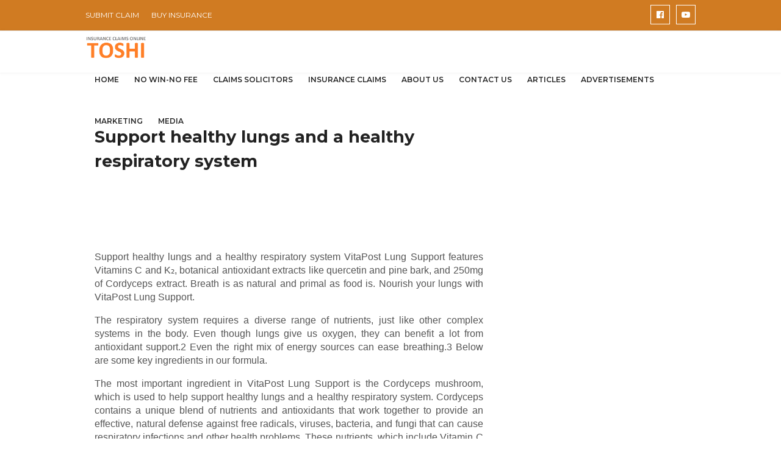

--- FILE ---
content_type: text/html; charset=UTF-8
request_url: https://www.icotoshi.com/2022/07/support-healthy-lungs-and-healthy.html
body_size: 22793
content:
<!DOCTYPE html>
<html class='ltr' dir='ltr' xmlns='http://www.w3.org/1999/xhtml' xmlns:b='http://www.google.com/2005/gml/b' xmlns:data='http://www.google.com/2005/gml/data' xmlns:expr='http://www.google.com/2005/gml/expr'>
<meta content='f97c8b90080352f41883a9332db86814' name='propeller'/>
<script type='text/javascript'> 
  cookieOptions = { 
    msg: "You must agree to use of our cookies.", 
    link: "https://www.blogger.com/go/blogspot-cookies", 
    close: "Ok", 
    learn: "More" }; 
</script>
<head>
<meta content='width=device-width, initial-scale=1, minimum-scale=1, maximum-scale=1' name='viewport'/>
<title>Support healthy lungs and a healthy respiratory system</title>
<meta content='text/html; charset=UTF-8' http-equiv='Content-Type'/>
<!-- Chrome, Firefox OS and Opera -->
<meta content='#f8f8f8' name='theme-color'/>
<!-- Windows Phone -->
<meta content='#f8f8f8' name='msapplication-navbutton-color'/>
<meta content='blogger' name='generator'/>
<link href='https://www.icotoshi.com/favicon.ico' rel='icon' type='image/x-icon'/>
<link href='https://www.icotoshi.com/2022/07/support-healthy-lungs-and-healthy.html' rel='canonical'/>
<link rel="alternate" type="application/atom+xml" title="ICO TOSHI - Atom" href="https://www.icotoshi.com/feeds/posts/default" />
<link rel="alternate" type="application/rss+xml" title="ICO TOSHI - RSS" href="https://www.icotoshi.com/feeds/posts/default?alt=rss" />
<link rel="service.post" type="application/atom+xml" title="ICO TOSHI - Atom" href="https://www.blogger.com/feeds/454466867172280879/posts/default" />

<link rel="alternate" type="application/atom+xml" title="ICO TOSHI - Atom" href="https://www.icotoshi.com/feeds/3385763186378414699/comments/default" />
<!--Can't find substitution for tag [blog.ieCssRetrofitLinks]-->
<link href='https://zigi.be/content/uploads/photos/2022/07/zigicoin_zigi_zigigroup_051c8d6b376ba498b0152fa645b6c37f.png' rel='image_src'/>
<meta content='https://www.icotoshi.com/2022/07/support-healthy-lungs-and-healthy.html' property='og:url'/>
<meta content='Support healthy lungs and a healthy respiratory system' property='og:title'/>
<meta content='Support healthy lungs and a healthy respiratory system VitaPost Lung Support features Vitamins C and K₂, botanical antioxidant extracts like...' property='og:description'/>
<meta content='https://lh3.googleusercontent.com/blogger_img_proxy/AEn0k_vwbYgrU5bmPNopzm1ii1w6LyNmLN9G_XHP240bttg10ToX38Uz5OMNhAvMskqlrB6-ashGKKFqjvMH4Hq50adXtwMF0mS6cMAh_Clu57u1tvOtPbA-hPaPCzMz8t3be3x499FZtSaZzpd2xQIQ-RU3ol1-MRPPXr8rQ8y073Km5T63R8QLjjMIDvY1Bn0=w1200-h630-p-k-no-nu' property='og:image'/>
<!-- Google Fonts -->
<link href='//fonts.googleapis.com/css?family=Montserrat:400,400i,600,700,700i' media='all' rel='stylesheet' type='text/css'/>
<link href='https://stackpath.bootstrapcdn.com/font-awesome/4.7.0/css/font-awesome.min.css' rel='stylesheet'/>
<!-- Template Style CSS -->
<style type='text/css'>@font-face{font-family:'Roboto';font-style:normal;font-weight:400;font-stretch:100%;font-display:swap;src:url(//fonts.gstatic.com/s/roboto/v50/KFOMCnqEu92Fr1ME7kSn66aGLdTylUAMQXC89YmC2DPNWubEbVmZiAr0klQmz24O0g.woff2)format('woff2');unicode-range:U+0460-052F,U+1C80-1C8A,U+20B4,U+2DE0-2DFF,U+A640-A69F,U+FE2E-FE2F;}@font-face{font-family:'Roboto';font-style:normal;font-weight:400;font-stretch:100%;font-display:swap;src:url(//fonts.gstatic.com/s/roboto/v50/KFOMCnqEu92Fr1ME7kSn66aGLdTylUAMQXC89YmC2DPNWubEbVmQiAr0klQmz24O0g.woff2)format('woff2');unicode-range:U+0301,U+0400-045F,U+0490-0491,U+04B0-04B1,U+2116;}@font-face{font-family:'Roboto';font-style:normal;font-weight:400;font-stretch:100%;font-display:swap;src:url(//fonts.gstatic.com/s/roboto/v50/KFOMCnqEu92Fr1ME7kSn66aGLdTylUAMQXC89YmC2DPNWubEbVmYiAr0klQmz24O0g.woff2)format('woff2');unicode-range:U+1F00-1FFF;}@font-face{font-family:'Roboto';font-style:normal;font-weight:400;font-stretch:100%;font-display:swap;src:url(//fonts.gstatic.com/s/roboto/v50/KFOMCnqEu92Fr1ME7kSn66aGLdTylUAMQXC89YmC2DPNWubEbVmXiAr0klQmz24O0g.woff2)format('woff2');unicode-range:U+0370-0377,U+037A-037F,U+0384-038A,U+038C,U+038E-03A1,U+03A3-03FF;}@font-face{font-family:'Roboto';font-style:normal;font-weight:400;font-stretch:100%;font-display:swap;src:url(//fonts.gstatic.com/s/roboto/v50/KFOMCnqEu92Fr1ME7kSn66aGLdTylUAMQXC89YmC2DPNWubEbVnoiAr0klQmz24O0g.woff2)format('woff2');unicode-range:U+0302-0303,U+0305,U+0307-0308,U+0310,U+0312,U+0315,U+031A,U+0326-0327,U+032C,U+032F-0330,U+0332-0333,U+0338,U+033A,U+0346,U+034D,U+0391-03A1,U+03A3-03A9,U+03B1-03C9,U+03D1,U+03D5-03D6,U+03F0-03F1,U+03F4-03F5,U+2016-2017,U+2034-2038,U+203C,U+2040,U+2043,U+2047,U+2050,U+2057,U+205F,U+2070-2071,U+2074-208E,U+2090-209C,U+20D0-20DC,U+20E1,U+20E5-20EF,U+2100-2112,U+2114-2115,U+2117-2121,U+2123-214F,U+2190,U+2192,U+2194-21AE,U+21B0-21E5,U+21F1-21F2,U+21F4-2211,U+2213-2214,U+2216-22FF,U+2308-230B,U+2310,U+2319,U+231C-2321,U+2336-237A,U+237C,U+2395,U+239B-23B7,U+23D0,U+23DC-23E1,U+2474-2475,U+25AF,U+25B3,U+25B7,U+25BD,U+25C1,U+25CA,U+25CC,U+25FB,U+266D-266F,U+27C0-27FF,U+2900-2AFF,U+2B0E-2B11,U+2B30-2B4C,U+2BFE,U+3030,U+FF5B,U+FF5D,U+1D400-1D7FF,U+1EE00-1EEFF;}@font-face{font-family:'Roboto';font-style:normal;font-weight:400;font-stretch:100%;font-display:swap;src:url(//fonts.gstatic.com/s/roboto/v50/KFOMCnqEu92Fr1ME7kSn66aGLdTylUAMQXC89YmC2DPNWubEbVn6iAr0klQmz24O0g.woff2)format('woff2');unicode-range:U+0001-000C,U+000E-001F,U+007F-009F,U+20DD-20E0,U+20E2-20E4,U+2150-218F,U+2190,U+2192,U+2194-2199,U+21AF,U+21E6-21F0,U+21F3,U+2218-2219,U+2299,U+22C4-22C6,U+2300-243F,U+2440-244A,U+2460-24FF,U+25A0-27BF,U+2800-28FF,U+2921-2922,U+2981,U+29BF,U+29EB,U+2B00-2BFF,U+4DC0-4DFF,U+FFF9-FFFB,U+10140-1018E,U+10190-1019C,U+101A0,U+101D0-101FD,U+102E0-102FB,U+10E60-10E7E,U+1D2C0-1D2D3,U+1D2E0-1D37F,U+1F000-1F0FF,U+1F100-1F1AD,U+1F1E6-1F1FF,U+1F30D-1F30F,U+1F315,U+1F31C,U+1F31E,U+1F320-1F32C,U+1F336,U+1F378,U+1F37D,U+1F382,U+1F393-1F39F,U+1F3A7-1F3A8,U+1F3AC-1F3AF,U+1F3C2,U+1F3C4-1F3C6,U+1F3CA-1F3CE,U+1F3D4-1F3E0,U+1F3ED,U+1F3F1-1F3F3,U+1F3F5-1F3F7,U+1F408,U+1F415,U+1F41F,U+1F426,U+1F43F,U+1F441-1F442,U+1F444,U+1F446-1F449,U+1F44C-1F44E,U+1F453,U+1F46A,U+1F47D,U+1F4A3,U+1F4B0,U+1F4B3,U+1F4B9,U+1F4BB,U+1F4BF,U+1F4C8-1F4CB,U+1F4D6,U+1F4DA,U+1F4DF,U+1F4E3-1F4E6,U+1F4EA-1F4ED,U+1F4F7,U+1F4F9-1F4FB,U+1F4FD-1F4FE,U+1F503,U+1F507-1F50B,U+1F50D,U+1F512-1F513,U+1F53E-1F54A,U+1F54F-1F5FA,U+1F610,U+1F650-1F67F,U+1F687,U+1F68D,U+1F691,U+1F694,U+1F698,U+1F6AD,U+1F6B2,U+1F6B9-1F6BA,U+1F6BC,U+1F6C6-1F6CF,U+1F6D3-1F6D7,U+1F6E0-1F6EA,U+1F6F0-1F6F3,U+1F6F7-1F6FC,U+1F700-1F7FF,U+1F800-1F80B,U+1F810-1F847,U+1F850-1F859,U+1F860-1F887,U+1F890-1F8AD,U+1F8B0-1F8BB,U+1F8C0-1F8C1,U+1F900-1F90B,U+1F93B,U+1F946,U+1F984,U+1F996,U+1F9E9,U+1FA00-1FA6F,U+1FA70-1FA7C,U+1FA80-1FA89,U+1FA8F-1FAC6,U+1FACE-1FADC,U+1FADF-1FAE9,U+1FAF0-1FAF8,U+1FB00-1FBFF;}@font-face{font-family:'Roboto';font-style:normal;font-weight:400;font-stretch:100%;font-display:swap;src:url(//fonts.gstatic.com/s/roboto/v50/KFOMCnqEu92Fr1ME7kSn66aGLdTylUAMQXC89YmC2DPNWubEbVmbiAr0klQmz24O0g.woff2)format('woff2');unicode-range:U+0102-0103,U+0110-0111,U+0128-0129,U+0168-0169,U+01A0-01A1,U+01AF-01B0,U+0300-0301,U+0303-0304,U+0308-0309,U+0323,U+0329,U+1EA0-1EF9,U+20AB;}@font-face{font-family:'Roboto';font-style:normal;font-weight:400;font-stretch:100%;font-display:swap;src:url(//fonts.gstatic.com/s/roboto/v50/KFOMCnqEu92Fr1ME7kSn66aGLdTylUAMQXC89YmC2DPNWubEbVmaiAr0klQmz24O0g.woff2)format('woff2');unicode-range:U+0100-02BA,U+02BD-02C5,U+02C7-02CC,U+02CE-02D7,U+02DD-02FF,U+0304,U+0308,U+0329,U+1D00-1DBF,U+1E00-1E9F,U+1EF2-1EFF,U+2020,U+20A0-20AB,U+20AD-20C0,U+2113,U+2C60-2C7F,U+A720-A7FF;}@font-face{font-family:'Roboto';font-style:normal;font-weight:400;font-stretch:100%;font-display:swap;src:url(//fonts.gstatic.com/s/roboto/v50/KFOMCnqEu92Fr1ME7kSn66aGLdTylUAMQXC89YmC2DPNWubEbVmUiAr0klQmz24.woff2)format('woff2');unicode-range:U+0000-00FF,U+0131,U+0152-0153,U+02BB-02BC,U+02C6,U+02DA,U+02DC,U+0304,U+0308,U+0329,U+2000-206F,U+20AC,U+2122,U+2191,U+2193,U+2212,U+2215,U+FEFF,U+FFFD;}</style>
<style id='page-skin-1' type='text/css'><!--
/*
-----------------------------------------------
Blogger Template Style
Name:        Affiliation
Version:     Premium Version
Author:      Sora Templates
Author Url:  https://www.soratemplates.com/
----------------------------------------------- */
/*-- Reset CSS --*/
a,abbr,acronym,address,applet,b,big,blockquote,body,caption,center,cite,code,dd,del,dfn,div,dl,dt,em,fieldset,font,form,h1,h2,h3,h4,h5,h6,html,i,iframe,img,ins,kbd,label,legend,li,object,p,pre,q,s,samp,small,span,strike,strong,sub,sup,table,tbody,td,tfoot,th,thead,tr,tt,u,ul,var{
padding:0;
border:0;
outline:0;
vertical-align:baseline;
background:0 0;
text-decoration:none
}
form,textarea,input,button{
-webkit-appearance:none;
-moz-appearance:none;
appearance:none;
border-radius:0
}
dl,ul{
list-style-position:inside;
font-weight:400;
list-style:none
}
ul li{
list-style:none
}
caption,th{
text-align:center
}
img{
border:none;
position:relative
}
a,a:visited{
text-decoration:none
}
.clearfix{
clear:both
}
.section,.widget,.widget ul{
margin:0;
padding:0
}
a{
color:#d07b22
}
a:hover{
color:#222222
}
a img{
border:0
}
abbr{
text-decoration:none
}
.CSS_LIGHTBOX{
z-index:999999!important
}
.separator a{
clear:none!important;
float:none!important;
margin-left:0!important;
margin-right:0!important
}
#navbar-iframe,.widget-item-control,a.quickedit,.home-link,.feed-links{
display:none!important
}
.center{
display:table;
margin:0 auto;
position:relative
}
.widget > h2,.widget > h3{
display:none
}
/*-- Body Content CSS --*/
body{
background-color:#fff;
font-family:'Montserrat',sans-serif;
font-size:14px;
font-weight:400;
color:#888888;
word-wrap:break-word;
margin:0;
padding:0
}
.row{
width:1000px
}
#content-wrapper{
float:left;
width:100%;
margin:65px 0
}
.item #content-wrapper{
margin:40px 0
}
#content-wrapper > .container{
position:relative;
margin:0 auto
}
#main-wrapper{
overflow:hidden;
padding:0;
margin:0 -7px
}
.item #main-wrapper{
margin:0;
float: left;
overflow: hidden;
width: 66.66666667%;
box-sizing: border-box;
word-wrap: break-word;
padding: 0 15px;
margin: 0;
}
#sidebar-wrapper{
display:none;
float: right;
overflow: hidden;
width: 33.33333333%;
box-sizing: border-box;
word-wrap: break-word;
padding: 0 15px;
}
.item #sidebar-wrapper {
display:block;
}
.sidebar .widget{
position:relative;
overflow:hidden;
background-color:#fff;
box-sizing:border-box;
padding:0;
margin:0 0 35px
}
.sidebar .widget-title{
position:relative;
float:left;
width:100%;
height:32px;
background-color:#f0f0f0;
display:block;
margin:0 0 20px
}
.sidebar .widget-title > h3{
position:relative;
display:block;
height:32px;
font-size:12px;
color:#333333;
font-weight:700;
line-height:32px;
text-align:center;
text-transform:uppercase;
padding:0 15px;
margin:0;
border-radius:2px 2px 0 0
}
.sidebar .widget-content{
float:left;
width:100%;
margin:0
}
.list-label li{
position:relative;
display:block;
padding:8px 0;
border-top:1px dotted #eaeaea
}
.list-label li:first-child{
padding:0 0 8px;
border-top:0
}
.list-label li:last-child{
padding-bottom:0;
border-bottom:0
}
.list-label li a{
display:block;
color:#222222;
font-size:13px;
font-weight:400;
text-transform:capitalize;
transition:color .17s
}
.list-label li a:before{
content:"\f105";
float:left;
color:#222222;
font-size:12px;
font-weight:400;
font-family:FontAwesome;
margin:0 3px 0 0;
transition:color .17s
}
.list-label li a:hover{
color:#d07b22
}
.list-label .label-count{
position:relative;
float:right;
font-weight:400
}
.cloud-label li{
position:relative;
float:left;
margin:0 5px 5px 0
}
.cloud-label li a{
display:block;
height:26px;
background-color:#fff;
color:#222222;
font-size:12px;
line-height:26px;
font-weight:400;
padding:0 10px;
border:1px solid #eaeaea;
border-radius:3px;
transition:all .17s ease
}
.cloud-label li a:hover{
color:#d07b22
}
.cloud-label .label-count{
display:none
}
.sidebar .FollowByEmail > .widget-title > h3{
margin:0
}
.FollowByEmail .widget-content{
position:relative;
overflow:hidden;
background-color:#d07b22;
font-weight:400;
text-align:center;
box-sizing:border-box;
padding:20px
}
.FollowByEmail .widget-content > h3{
font-size:18px;
color:#fff;
font-weight:700;
margin:0 0 13px
}
.FollowByEmail .before-text{
font-size:13px;
color:#fff;
line-height:1.4em;
margin:0 0 15px;
display:block;
padding:0 15px;
overflow:hidden
}
.FollowByEmail .follow-by-email-inner{
position:relative
}
.FollowByEmail .follow-by-email-inner .follow-by-email-address{
width:100%;
height:34px;
color:#888;
font-size:11px;
font-family:inherit;
text-align:center;
padding:0 10px;
margin:0 0 10px;
box-sizing:border-box;
border:1px solid #eaeaea;
transition:ease .17s
}
.FollowByEmail .follow-by-email-inner .follow-by-email-address:focus{
border-color:rgba(0,0,0,0.1)
}
.FollowByEmail .follow-by-email-inner .follow-by-email-submit{
width:100%;
height:34px;
font-family:inherit;
font-size:11px;
color:#fff;
background-color:#222222;
text-transform:uppercase;
text-align:center;
font-weight:700;
cursor:pointer;
margin:0;
border:0;
transition:opacity .17s
}
.FollowByEmail .follow-by-email-inner .follow-by-email-submit:hover{
opacity:.8
}
#ArchiveList ul.flat li{
color:#222222;
font-size:13px;
font-weight:400;
padding:8px 0;
border-bottom:1px dotted #eaeaea
}
#ArchiveList ul.flat li:first-child{
padding-top:0
}
#ArchiveList ul.flat li:last-child{
padding-bottom:0;
border-bottom:0
}
#ArchiveList .flat li > a{
display:block;
color:#222222;
transition:color .17s
}
#ArchiveList .flat li > a:hover{
color:#d07b22
}
#ArchiveList .flat li > a:before{
content:"\f105";
float:left;
color:#222222;
font-size:12px;
font-weight:400;
font-family:FontAwesome;
margin:0 3px 0 0;
display:inline-block;
transition:color .17s
}
#ArchiveList .flat li > a > span{
position:relative;
float:right;
font-weight:400
}
.PopularPosts .post{
overflow:hidden;
margin:20px 0 0
}
.PopularPosts .post:first-child{
margin:0
}
.PopularPosts .post-image-link{
position:relative;
width:80px;
height:65px;
float:left;
overflow:hidden;
display:block;
vertical-align:middle;
margin:0 12px 0 0
}
.PopularPosts .post-info{
overflow:hidden
}
.PopularPosts .post-title{
font-size:14px;
font-weight:500;
line-height:1.4em;
margin:0 0 5px
}
.PopularPosts .post-title a{
display:block;
color:#222222;
transition:color .17s
}
.PopularPosts .post-title a:hover{
color:#d07b22
}
.PopularPosts .post-meta{
font-size:11px
}
.PopularPosts .post-date:before{
font-size:10px
}
.FeaturedPost .post-image-link{
display:block;
position:relative;
overflow:hidden;
width:100%;
height:180px;
margin:0 0 13px
}
.FeaturedPost .post-title{
font-size:18px;
overflow:hidden;
font-weight:500;
line-height:1.4em;
margin:0 0 10px
}
.FeaturedPost .post-title a{
color:#222222;
display:block;
transition:color .17s ease
}
.FeaturedPost .post-title a:hover{
color:#d07b22
}
.Text{
font-size:13px
}
.contact-form-widget form{
font-weight:400
}
.contact-form-name{
float:left;
width:100%;
height:30px;
font-family:inherit;
font-size:13px;
line-height:30px;
box-sizing:border-box;
padding:5px 10px;
margin:0 0 10px;
border:1px solid #eaeaea
}
.contact-form-email{
float:left;
width:100%;
height:30px;
font-family:inherit;
font-size:13px;
line-height:30px;
box-sizing:border-box;
padding:5px 10px;
margin:0 0 10px;
border:1px solid #eaeaea
}
.contact-form-email-message{
float:left;
width:100%;
font-family:inherit;
font-size:13px;
box-sizing:border-box;
padding:5px 10px;
margin:0 0 10px;
border:1px solid #eaeaea
}
.contact-form-button-submit{
float:left;
width:100%;
height:30px;
background-color:#d07b22;
font-size:13px;
color:#fff;
line-height:30px;
cursor:pointer;
box-sizing:border-box;
padding:0 10px;
margin:0;
border:0;
transition:background .17s ease
}
.contact-form-button-submit:hover{
background-color:#222222
}
.contact-form-error-message-with-border{
float:left;
width:100%;
background-color:#fbe5e5;
font-size:11px;
text-align:center;
line-height:11px;
padding:3px 0;
margin:10px 0;
box-sizing:border-box;
border:1px solid #fc6262
}
.contact-form-success-message-with-border{
float:left;
width:100%;
background-color:#eaf6ff;
font-size:11px;
text-align:center;
line-height:11px;
padding:3px 0;
margin:10px 0;
box-sizing:border-box;
border:1px solid #5ab6f9
}
.contact-form-cross{
margin:0 0 0 3px
}
.contact-form-error-message,.contact-form-success-message{
margin:0
}
.BlogSearch .search-input{
float:left;
width:75%;
height:30px;
background-color:#fff;
font-weight:400;
font-size:13px;
line-height:30px;
box-sizing:border-box;
padding:5px 10px;
border:1px solid #eaeaea;
border-right-width:0
}
.BlogSearch .search-action{
float:right;
width:25%;
height:30px;
font-family:inherit;
font-size:13px;
line-height:30px;
cursor:pointer;
box-sizing:border-box;
background-color:#d07b22;
color:#fff;
padding:0 5px;
border:0;
transition:background .17s ease
}
.BlogSearch .search-action:hover{
background-color:#222222
}
.Profile .profile-img{
float:left;
width:80px;
height:80px;
margin:0 15px 0 0;
transition:all .17s ease
}
.Profile .profile-datablock{
margin:0
}
.Profile .profile-data .g-profile{
display:block;
font-size:14px;
color:#222222;
margin:0 0 5px;
transition:color .17s ease
}
.Profile .profile-data .g-profile:hover{
color:#d07b22
}
.Profile .profile-info > .profile-link{
color:#222222;
font-size:11px;
margin:5px 0 0;
transition:color .17s ease
}
.Profile .profile-info > .profile-link:hover{
color:#d07b22
}
.Profile .profile-datablock .profile-textblock{
display:none
}
.common-widget .LinkList ul li,.common-widget .PageList ul li{
width:calc(50% - 5px);
padding:7px 0 0
}
.common-widget .LinkList ul li:nth-child(odd),.common-widget .PageList ul li:nth-child(odd){
float:left
}
.common-widget .LinkList ul li:nth-child(even),.common-widget .PageList ul li:nth-child(even){
float:right
}
.common-widget .LinkList ul li a,.common-widget .PageList ul li a{
display:block;
color:#222222;
font-size:13px;
font-weight:400;
transition:color .17s ease
}
.common-widget .LinkList ul li a:hover,.common-widget .PageList ul li a:hover{
color:#d07b22
}
.common-widget .LinkList ul li:first-child,.common-widget .LinkList ul li:nth-child(2),.common-widget .PageList ul li:first-child,.common-widget .PageList ul li:nth-child(2){
padding:0
}
.post-image-wrap{
position:relative;
display:block
}
.post-image-link:hover:after,.post-image-wrap:hover .post-image-link:after{
opacity:1
}
.post-image-link,.comments .avatar-image-container{
background-color:#f9f9f9
}
.post-thumb{
display:block;
position:relative;
width:100%;
height:100%;
color:transparent;
object-fit:cover;
z-index:1;
transition:opacity .17s ease
}
.widget-title > h3{
display:none
}
.custom-widget li{
overflow:hidden;
margin:20px 0 0
}
.custom-widget li:first-child{
padding:0;
margin:0;
border:0
}
.custom-widget .post-image-link{
position:relative;
width:80px;
height:60px;
float:left;
overflow:hidden;
display:block;
vertical-align:middle;
margin:0 12px 0 0
}
.custom-widget .post-info{
overflow:hidden
}
.custom-widget .post-title{
overflow:hidden;
font-size:13px;
font-weight:400;
line-height:1.5em;
margin:0 0 3px
}
.custom-widget .post-title a{
display:block;
color:#222222;
transition:color .17s
}
.custom-widget li:hover .post-title a{
color:#d07b22
}
.custom-widget .post-meta{
font-size:12px
}
#top-bar{
width:100%;
height:50px;
background-color:#d07b22;
overflow:hidden;
margin:0;
border-bottom:1px solid #eaeaea
}
#top-bar .container{
margin:0 auto
}
.top-bar-nav{
position:relative;
float:left;
display:block
}
.top-bar-nav .widget > .widget-title{
display:none
}
.top-bar-nav ul li{
float:left
}
.top-bar-nav ul li > a{
height:50px;
display:block;
color:#fff;
font-size:12px;
font-weight:400;
line-height:50px;
margin:0 10px 0 0;
padding:0 5px;
transition:color .17s
}
.top-bar-nav ul li:first-child > a{
padding:0 5px 0 0
}
.top-bar-nav ul > li:hover > a{
color:#222222
}
.top-bar-social{
position:relative;
float:right;
display:block;
margin: 8px 0 0;
}
.top-bar-social .widget > .widget-title{
display:none
}
.top-bar-social ul > li{
float:left;
display:inline-block
}
.top-bar-social ul > li > a{
display:block;
width:30px;
height:30px;
border:1px solid #ffffff;
color:#ffffff;
font-size:14px;
text-align:center;
line-height:30px;
padding:0;
margin:0 0 0 10px;
transition:all .17s ease;
}
.top-bar-social ul > li:hover > a{
color:#222222
}
.social a:before{
display:inline-block;
font-family:FontAwesome;
font-style:normal;
font-weight:400
}
.social .facebook a:before{
content:"\f230"
}
.social .facebook-f a:before{
content:"\f09a"
}
.social .twitter a:before{
content:"\f099"
}
.social .gplus a:before{
content:"\f0d5"
}
.social .rss a:before{
content:"\f09e"
}
.social .youtube a:before{
content:"\f16a"
}
.social .skype a:before{
content:"\f17e"
}
.social .stumbleupon a:before{
content:"\f1a4"
}
.social .tumblr a:before{
content:"\f173"
}
.social .vk a:before{
content:"\f189"
}
.social .stack-overflow a:before{
content:"\f16c"
}
.social .github a:before{
content:"\f09b"
}
.social .linkedin a:before{
content:"\f0e1"
}
.social .dribbble a:before{
content:"\f17d"
}
.social .soundcloud a:before{
content:"\f1be"
}
.social .behance a:before{
content:"\f1b4"
}
.social .digg a:before{
content:"\f1a6"
}
.social .instagram a:before{
content:"\f16d"
}
.social .pinterest a:before{
content:"\f0d2"
}
.social .pinterest-p a:before{
content:"\f231"
}
.social .twitch a:before{
content:"\f1e8"
}
.social .delicious a:before{
content:"\f1a5"
}
.social .codepen a:before{
content:"\f1cb"
}
.social .reddit a:before{
content:"\f1a1"
}
.social .whatsapp a:before{
content:"\f232"
}
.social .snapchat a:before{
content:"\f2ac"
}
.social .email a:before{
content:"\f0e0"
}
.social .external-link a:before{
content:"\f14c"
}
.social-color .facebook a,.social-color .facebook-f a{
background-color:#3b5999
}
.social-color .twitter a{
background-color:#00acee
}
.social-color .gplus a{
background-color:#db4a39
}
.social-color .youtube a{
background-color:#db4a39
}
.social-color .instagram a{
background-color:#bc3490
}
.social-color .pinterest a,.social-color .pinterest-p a{
background-color:#ca2127
}
.social-color .dribbble a{
background-color:#ea4c89
}
.social-color .linkedin a{
background-color:#0077b5
}
.social-color .tumblr a{
background-color:#365069
}
.social-color .twitch a{
background-color:#6441a5
}
.social-color .rss a{
background-color:#ffc200
}
.social-color .skype a{
background-color:#00aff0
}
.social-color .stumbleupon a{
background-color:#eb4823
}
.social-color .vk a{
background-color:#4a76a8
}
.social-color .stack-overflow a{
background-color:#f48024
}
.social-color .github a{
background-color:#24292e
}
.social-color .soundcloud a{
background-color:#ff5400
}
.social-color .behance a{
background-color:#191919
}
.social-color .digg a{
background-color:#1b1a19
}
.social-color .delicious a{
background-color:#0076e8
}
.social-color .codepen a{
background-color:#000
}
.social-color .reddit a{
background-color:#ff4500
}
.social-color .whatsapp a{
background-color:#3fbb50
}
.social-color .snapchat a{
background-color:#ffe700
}
.social-color .email a{
background-color:#888
}
.social-color .external-link a{
background-color:#222222
}
#header-wrap{
position:relative;
width:100%;
height:68px;
background-color:#ffffff;
z-index:1010;
box-shadow:0 0 5px 1px rgba(0,0,0,0.05)
}
#header-wrap .container{
margin:0 auto;
position:relative
}
.header-logo{
position:relative;
float:left;
height:38px;
margin:8px 0 0
}
.header-logo .header-brand{
display:inline-block;
line-height:0
}
.header-logo img{
max-width:100%;
height:38px;
vertical-align:middle
}
.header-logo h1{
color:#222222;
font-size:20px;
line-height:38px;
margin:0
}
.header-logo p{
font-size:12px;
margin:5px 0 0
}
#main-menu{
float:right
}
#main-menu .widget,#main-menu .widget > .widget-title{
display:none
}
#main-menu .show-menu{
display:block
}
#main-menu{
position:relative;
height:68px;
z-index:15
}
#main-menu ul > li{
float:left;
position:relative;
margin:0;
padding:0;
transition:color .17s
}
#main-menu ul > li > a{
position:relative;
color:#262626;
font-size:12px;
font-weight:600;
text-transform:uppercase;
line-height:68px;
display:inline-block;
text-decoration:none;
padding:0 10px;
margin:0 0 0 5px;
transition:color .17s
}
#main-menu #main-menu-nav > li:last-child > a{
padding:0 0 0 10px
}
#main-menu ul > li > a:hover{
color:#d07b22
}
#main-menu ul > li > ul{
position:absolute;
float:left;
left:0;
top:68px;
width:180px;
background-color:#222222;
z-index:99999;
margin-top:0;
padding:0;
visibility:hidden;
opacity:0
}
#main-menu ul > li > ul > li > ul{
position:absolute;
float:left;
top:0;
left:100%;
margin-left:0
}
#main-menu ul > li > ul > li{
display:block;
float:none;
position:relative;
transition:background .17s ease
}
#main-menu ul > li > ul > li a{
display:block;
height:34px;
font-size:11px;
color:#ffffff;
line-height:34px;
box-sizing:border-box;
padding:0 15px;
margin:0
}
#main-menu ul > li > ul > li:hover{
background-color:#d07b22
}
#main-menu ul > li > ul > li:hover > a{
color:#fff
}
#main-menu ul > li.has-sub > a:after{
content:'\f107';
float:right;
font-family:FontAwesome;
font-size:12px;
font-weight:400;
margin:0 0 0 6px
}
#main-menu ul > li > ul > li.has-sub > a:after{
content:'\f105';
float:right;
margin:0
}
#main-menu ul > li:hover > ul,#main-menu ul > li > ul > li:hover > ul{
visibility:visible;
opacity:1
}
#main-menu ul ul{
transition:all .17s ease
}
.mobile-menu-toggle{
display:none;
position:absolute;
right:0;
top:0;
height:68px;
line-height:68px;
z-index:20;
color:#262626;
font-size:21px;
font-weight:400;
text-align:left;
cursor:pointer;
padding:0 0 0 20px;
transition:color .17s ease
}
.mobile-menu-toggle:before{
content:"\f0c9";
font-family:FontAwesome
}
.nav-active .mobile-menu-toggle:before{
content:"\f00d";
font-family:FontAwesome
}
.mobile-menu-toggle:hover{
color:#d07b22
}
.overlay{
display:none;
position:fixed;
top:0;
left:0;
right:0;
bottom:0;
z-index:990;
background:rgba(0,0,0,0.8)
}
.mobile-menu-wrap{
display:none
}
.mobile-menu{
position:absolute;
top:68px;
left:0;
width:100%;
background-color:#222222;
box-sizing:border-box;
visibility:hidden;
z-index:1000;
opacity:0;
border-top:1px solid rgba(255,255,255,0.05);
transition:all .17s ease
}
.nav-active .mobile-menu{
visibility:visible;
opacity:1
}
.mobile-menu > ul{
margin:0
}
.mobile-menu .m-sub{
display:none;
padding:0
}
.mobile-menu ul li{
position:relative;
display:block;
overflow:hidden;
float:left;
width:100%;
font-size:11px;
font-weight:600;
text-transform:uppercase;
line-height:38px;
border-bottom:1px solid rgba(255,255,255,0.05)
}
.mobile-menu ul li:last-child{
border-bottom:0
}
.mobile-menu > ul li ul{
overflow:hidden
}
.mobile-menu ul li a{
color:#ffffff;
padding:0 20px;
display:block;
transition:all .17s ease
}
.mobile-menu ul li a:hover{
color:#d07b22
}
.mobile-menu ul li.has-sub .submenu-toggle{
position:absolute;
top:0;
right:0;
color:#ffffff;
cursor:pointer;
border-left:1px solid rgba(255,255,255,0.05)
}
.mobile-menu ul li.has-sub .submenu-toggle:after{
content:'\f105';
font-family:FontAwesome;
font-weight:400;
float:right;
width:38px;
font-size:16px;
line-height:38px;
text-align:center;
transition:all .17s ease
}
.mobile-menu ul li.has-sub .submenu-toggle:hover{
color:#d07b22
}
.mobile-menu ul li.has-sub.show > .submenu-toggle:after{
transform:rotate(90deg)
}
.mobile-menu ul li ul li:first-child{
border-top:1px solid rgba(255,255,255,0.05)
}
.mobile-menu ul li ul li{
background-color:rgba(255,255,255,0.05)
}
#intro-wrap{
display:none;
position:relative;
float:left;
width:100%;
z-index:2;
margin:0
}
#main-intro{
position:relative;
float:left;
width:100%;
height:580px;
background-repeat:no-repeat;
background-size:cover;
background-position:center;
background-color:#f8f8f8
}
#main-intro .widget{
height:100%;
width:100%;
background-color:rgba(0,0,0,0.4);
display:block;
overflow:hidden
}
.intro-content{
position:absolute;
top:50%;
left:50%;
transform:translate(-50%,-50%);
width:520px;
text-align:center;
margin:0
}
.intro-title{
font-size:37px;
color:#ffffff;
font-weight:700;
margin:0 0 30px
}
.intro-snippet{
font-size:14px;
line-height:25px;
color:#bbbbbb;
margin:0
}
.intro-action a{
display:inline-block;
height:40px;
background-color:#d07b22;
font-size:14px;
color:#fff;
line-height:40px;
padding:0 25px;
margin:30px 0 0;
border-radius:3px;
transition:background .17s ease
}
.intro-action a:hover{
background-color:#222222
}
#brand-services-wrap{
display:none;
float:left;
width:100%;
background-color:#d07b22;
padding:30px 0
}
#brand-services-wrap .container {
position: relative;
margin: 0 auto;
}
#brand-services-wrap li{
float: left;
width: calc(100% / 5);
box-sizing: border-box;
padding: 0 20px;
}
#intro-author-wrap{
display:none;
position:relative;
float:left;
width:100%;
padding:75px 0 0;
margin:0
}
#intro-author-wrap .container{
position:relative;
margin:0 auto
}
.author-intro-widgets .author-list {
width: calc(100% / 3);
float: left;
}
.author-intro-widgets .left-side-widget .widget, .author-intro-widgets .right-side-widget .widget {
margin-bottom:15px;
}
#intro-author-photo{
position:relative;
float:left;
width:100%;
height:400px;
box-sizing:border-box;
padding:0 10px
}
#intro-author-photo .author-image{
position:relative;
display:block;
width:100%;
height:100%;
background-repeat:no-repeat;
background-size:cover;
margin:0
}
#intro-author-heading{
position:relative;
text-align:center;
margin-bottom: 30px;
}
.author-title{
display:block;
font-size:27px;
color:#222222;
font-weight:700;
margin:15px 0 20px
}
.author-snippet{
font-size:14px;
line-height:24px;
margin:0
}
#intro-services-wrap{
display:none;
float:left;
width:100%;
background-color:#f8f8f8;
padding:80px 0
}
#intro-services-wrap .container{
position:relative;
margin:0 auto
}
#intro-services{
display:block;
margin:0 -20px
}
#intro-services .widget{
float:left;
width:calc(100% / 3);
box-sizing:border-box;
padding:0 20px
}
.service-content{
display:block;
text-align:center
}
.service-icon{
display:inline-block;
width:70px;
height:70px;
text-align:center;
border-radius:100%;
overflow:hidden
}
.service-icon img{
display:block;
width:100%;
height:100%;
object-fit:cover;
border-radius:100%;
color:transparent
}
.service-icon i{
display:block;
background-color:#f2f2f2;
font-size:30px;
color:#d07b22;
line-height:70px;
font-weight:400;
font-style:normal;
margin:0
}
.author-intro-widgets .author-list .service-icon i {
background-color:transparent;
}
.author-intro-widgets .left-side-widget .service-icon {
float:right;
}
.author-intro-widgets .author-list .service-content-details {
overflow:hidden;
}
.author-intro-widgets .left-side-widget .service-content {
text-align:right;
}
.author-intro-widgets .right-side-widget .service-icon {
float:left;
}
.author-intro-widgets .right-side-widget .service-content {
text-align:left;
}
.service-title{
font-size:14px;
color:#222222;
font-weight:700;
text-transform:uppercase;
margin:25px 0 15px
}
.author-intro-widgets .author-list  .service-title{
margin:15px 0 10px;
}
overflow:hidden;
}
.service-snippet{
font-size:14px;
line-height:24px;
margin:0
}
.head-text{
float:left;
width:100%;
text-align:center;
margin:0 0 50px
}
.head-text .widget-title > h3{
display:block;
font-size:27px;
color:#222222;
font-weight:700;
margin:0 0 20px
}
.head-text .widget-content{
font-size:14px;
margin:0
}
#testimonial-wrap{
display:none;
float:left;
width:100%;
margin:0 0 75px
}
#testimonial-wrap .container{
position:relative;
margin:0 auto
}
#testimonial{
float:left;
width:100%;
margin:15px 0 0
}
#testimonial .widget{
width: calc(50% - 20px);
float: left;
margin-bottom: 20px;
background: rgba(155, 89, 182, 1);
padding: 15px;
box-sizing: border-box;
border-radius: 12px;
}
#testimonial .widget:nth-child(2), #testimonial .widget:nth-child(4){
float:right;
background: rgba(231, 76, 60, 1);
}
.testi-avatar{
float:left;
width:160px;
height:160px;
overflow:hidden;
border-radius:50%;
margin:0 30px 0 0
}
.testi-avatar img{
display:block;
width:100%;
height:100%;
object-fit:cover;
color:transparent;
margin:0
}
.testi-info{
overflow:hidden
}
.testi-title{
font-size:20px;
color:#efefef;
font-weight:700;
margin:0 0 7px
}
.testi-meta{
font-size:12px;
color:#efefef
}
.testi-snippet{
background-color: #804896;
font-size: 12px;
line-height: 24px;
padding: 15px 18px;
margin: 15px 0 0;
color: #ffffff;
font-style: italic;
border-radius: 3px;
border: 1px solid #753e8a;
font-family: cursive;
letter-spacing: 0.5px;
}
.testi-snippet:before {
content: '\f10d';
display: inline-block;
font-family: FontAwesome;
font-style: normal;
font-weight: 400;
line-height: 1;
-webkit-font-smoothing: antialiased;
-moz-osx-font-smoothing: grayscale;
margin-right: 10px;
color: #fff;
}
.testi-snippet:after {
content: '\f10e';
display: inline-block;
font-family: FontAwesome;
font-style: normal;
font-weight: 400;
line-height: 1;
-webkit-font-smoothing: antialiased;
-moz-osx-font-smoothing: grayscale;
margin-left: 10px;
color: #fff;
}
#testimonial .widget:nth-child(2) .testi-snippet, #testimonial .widget:nth-child(4) .testi-snippet {
background-color: #e22310;
border-color: #d41f0d;
}
.main .widget{
position:relative
}
.queryMessage{
overflow:hidden;
color:#222222;
font-size:13px;
font-weight:400;
padding:0 7px;
margin:0 0 25px
}
.queryMessage .search-query,.queryMessage .search-label{
font-weight:600;
text-transform:uppercase
}
.queryMessage .search-query:before,.queryMessage .search-label:before{
content:"\201c"
}
.queryMessage .search-query:after,.queryMessage .search-label:after{
content:"\201d"
}
.queryMessage a.show-more{
display:inline-block;
color:#d07b22;
text-decoration:underline;
margin:0 0 0 10px
}
.queryEmpty{
font-size:13px;
font-weight:400;
padding:10px 0;
margin:0 0 25px;
text-align:center
}
.blog-post{
display:block;
overflow:hidden;
word-wrap:break-word
}
.index-post-wrap {
position: relative;
float: left;
width: 100%;
}
.grid-posts {
display: flex;
flex-wrap: wrap;
}
.index-post{
position:relative;
float:left;
width:calc(100% / 4);
box-sizing:border-box;
padding:0 7px;
margin:0 0 14px
}
.index-post .post-image-wrap{
float:left;
width:100%;
height:190px;
margin:0
}
.index-post .post-image-wrap .post-image-link{
width:100%;
height:100%;
position:relative;
display:block;
z-index:1;
overflow:hidden
}
.index-post .post-content{
margin:0;
width: 100%;
float: left;
}
.post-image-wrap:hover .post-content{
}
.index-post .post-info{
display: block;
padding: 10px;
border: 1px solid #e4edca;
border-top: 0;
box-sizing: border-box;
border-radius: 0 0 4px 4px;
}
.index-post .post-info > h2{
font-size:15px;
color:#222222;
font-weight:600;
line-height:1.5em;
margin:0 0 10px
}
.post-meta{
color:#989898;
font-weight:400;
font-size: 11px;
text-transform:  capitalize;
padding:0;
}
.index-post .post-meta{
color:#989898
}
.post-meta .post-date{
display:inline-block;
margin:0 7px 0 0
}
.post-meta .post-author, .post-meta .post-date {
float: left;
display: inline-block;
margin: 0 10px 0 0;
}
.post-meta .post-author:before, .post-meta .post-date:before {
font-family: FontAwesome;
font-weight: 400;
margin: 0 3px 0 0;
}
.post-meta .post-author:before {
content: '\f007';
}
.post-meta .post-date:before {
content: '\f017';
}
.post-meta a {
color: #989898;
transition: color .17s;
}
.post-snippet {
position: relative;
display: block;
overflow: hidden;
font-size: 13px;
line-height: 1.6em;
font-weight: 400;
margin: 7px 0 0;
}
.widget iframe,.widget img{
max-width:100%
}
.item-post h1.post-title{
font-size:27px;
color:#222222;
line-height:1.5em;
font-weight:700;
position:relative;
display:block;
margin:0 0 15px
}
.static_page .item-post h1.post-title{
margin:0
}
.item-post .post-header .post-meta{
font-size:13px
}
.item-post .post-body{
display:block;
font-size:14px;
line-height:1.6em;
padding:35px 0 0
}
.static_page .item-post .post-body{
padding:35px 0
}
.item-post .post-outer{
padding:0
}
.item-post .post-body img{
max-width:100%
}
.post-footer{
position:relative;
float:left;
width:100%;
margin:35px 0 40px
}
.post-labels{
float:left;
height:auto;
position:relative
}
.post-labels a{
float:left;
height:26px;
background-color:#f9f9f9;
color:#aaa;
font-size:11px;
font-weight:600;
text-transform:uppercase;
line-height:26px;
padding:0 10px;
margin:0 10px 0 0;
border-radius:3px;
transition:all .17s ease
}
.post-labels a:hover{
background-color:#d07b22;
color:#fff
}
.post-share{
position:relative;
float:right;
overflow:hidden;
line-height:0
}
ul.share-links{
position:relative
}
.share-links li{
float:left;
box-sizing:border-box;
margin:0 0 0 5px
}
.share-links li.whatsapp-mobile{
display:none
}
.is-mobile li.whatsapp-desktop{
display:none
}
.is-mobile li.whatsapp-mobile{
display:inline-block
}
.share-links li a{
float:left;
display:inline-block;
width:35px;
height:26px;
color:#fff;
font-size:12px;
text-align:center;
line-height:26px;
border-radius:3px;
transition:all .17s ease
}
.share-links li a:before{
font-size:14px
}
.share-links li a:hover{
background-color:#d07b22;
color:#fff
}
#related-wrap{
margin: 20px 0 30px;
overflow: hidden;
float: left;
width: 100%;
}
#related-wrap .title-wrap {
position: relative;
float: left;
width: 100%;
height: 28px;
background-color: #d07b22;
display: block;
margin: 0 0 20px;
}
#related-wrap .title-wrap > h3 {
display: block;
font-size: 12px;
color: #ffffff;
font-weight: 600;
line-height: 28px;
text-transform: uppercase;
text-align: center;
padding: 0 15px;
margin: 0;
}
#related-wrap .related-tag{
display:none
}
.related-ready{
float:left;
width:100%
}
.related-ready .loader{
height:178px
}
ul.related-posts{
position:relative;
overflow:hidden;
margin:0 -10px;
padding:0
}
.related-posts .related-item{
width:33.33333333%;
position:relative;
overflow:hidden;
float:left;
display:block;
box-sizing:border-box;
padding:0 10px;
margin:0
}
.related-posts .post-image-link{
width:100%;
height:130px;
position:relative;
overflow:hidden;
display:block
}
.related-posts .post-title{
font-size:13px;
font-weight:600;
line-height:1.5em;
display:block;
margin:7px 0 5px
}
.related-posts .post-title a{
color:#222222;
transition:color .17s
}
.related-posts .related-item:hover .post-title a{
color:#d07b22
}
.related-posts .post-meta{
font-size:12px
}
.post-nav{
position:relative;
overflow:hidden;
display:block;
margin:0
}
.post-nav .nav-link{
display:block;
height:30px;
background-color:#f9f9f9;
font-size:11px;
color:#aaa;
line-height:30px;
text-transform:uppercase;
font-weight:600;
padding:0 25px;
border-radius:3px;
transition:all .17s ease
}
.post-nav .nav-link:hover{
background-color:#d07b22;
color:#fff
}
.post-nav span.nav-link:hover{
background-color:#f8f8f8;
color:#999
}
.next-post-link{
float:left
}
.prev-post-link{
float:right
}
.next-post-link:after{
content:"\f104";
float:left;
font-family:FontAwesome;
font-size:13px;
font-weight:400;
text-transform:none;
margin:0 3px 0 0
}
.prev-post-link:before{
content:"\f105";
float:right;
font-family:FontAwesome;
font-size:13px;
font-weight:400;
text-transform:none;
margin:0 0 0 3px
}
#blog-pager{
float:left;
width:100%;
text-align:center;
margin:16px 0 0
}
.blog-pager a{
display:inline-block;
height:32px;
background-color:#d07b22;
color:#fff;
font-size:14px;
font-weight:400;
line-height:32px;
text-transform:capitalize;
text-align:center;
padding:0 20px;
border-radius:3px;
transition:all .17s ease
}
.blog-pager a:hover{
background-color:#222222
}
.blog-post-comments{
display:none;
overflow:hidden;
background-color:#f8f8f8;
padding:10px 30px;
margin:0 0 40px
}
#comments{
margin:0
}
#gpluscomments{
float:left!important;
width:100%!important;
margin:0 0 25px!important
}
#gpluscomments iframe{
float:left!important;
width:100%
}
.comments{
display:block;
clear:both;
margin:0
}
.comments > h3{
float:left;
width:100%;
font-size:12px;
font-style:italic;
font-weight:400;
margin:0 0 20px
}
.no-comments > h3{
margin:10px 0 15px
}
.comments .comments-content{
float:left;
width:100%;
margin:0
}
#comments h4#comment-post-message{
display:none
}
.comments .comment-block{
position:relative;
background-color:#fdfdfd;
padding:15px;
margin:0 0 0 55px;
border:1px solid #f2f2f2
}
.comments .comment-block:before{
content:'';
position:absolute;
top:8px;
left:-5px;
width:0;
height:0;
border:5px solid #f2f2f2;
border-top-color:transparent;
border-right-color:transparent;
transform:rotate(45deg)
}
.comments .comment-content{
font-size:13px;
line-height:1.6em;
margin:10px 0
}
.comment-thread .comment{
position:relative;
padding:10px 0 0;
margin:10px 0 0;
list-style:none
}
.comment-thread ol{
padding:0;
margin:0 0 20px
}
.comment-thread ol > li:first-child{
padding:0;
margin:0
}
.comment-thread .avatar-image-container{
position:absolute;
top:10px;
left:0;
width:40px;
height:40px;
overflow:hidden
}
.comment-thread ol > li:first-child > .avatar-image-container{
top:0
}
.avatar-image-container img{
width:100%;
height:100%
}
.comments .comment-header .user{
font-size:14px;
color:#222222;
display:inline-block;
font-style:normal;
font-weight:700;
margin:0
}
.comments .comment-header .user a{
color:#222222;
transition:color .17s ease
}
.comments .comment-header .user a:hover{
color:#d07b22
}
.comments .comment-header .icon.user{
display:none
}
.comments .comment-header .icon.blog-author{
display:inline-block;
font-size:12px;
color:#d07b22;
font-weight:400;
vertical-align:top;
margin:0 0 0 5px
}
.comments .comment-header .icon.blog-author:before{
content:'\f058';
font-family:FontAwesome
}
.comments .comment-header .datetime{
float:right;
display:inline-block;
margin:0
}
.comment-header .datetime a{
font-size:12px;
color:#aaa;
font-style:italic
}
.comments .comment-actions{
display:block;
margin:0
}
.comments .comment-actions a{
color:#aaa;
font-size:11px;
font-style:italic;
margin:0 15px 0 0;
transition:color .17s ease
}
.comments .comment-actions a:hover{
color:#d07b22;
text-decoration:underline
}
.loadmore.loaded a{
display:inline-block;
border-bottom:1px solid rgba(0,0,0,0.1);
text-decoration:none;
margin-top:15px
}
.comments .continue{
display:none!important
}
.comments .comment-replies{
padding:0 0 0 55px
}
.thread-expanded .thread-count a,.loadmore{
display:none
}
.comments .footer,.comments .comment-footer{
font-size:13px
}
.comment-form{
margin:0 -7.5px
}
.comment-form > p{
font-size:13px;
padding:10px 0 5px
}
.comment-form > p > a{
color:#222222
}
.comment-form > p > a:hover{
text-decoration:underline
}
.post-body h1,.post-body h2,.post-body h3,.post-body h4,.post-body h5,.post-body h6{
color:#222222;
font-weight:700;
margin:0 0 15px
}
.post-body h1,.post-body h2{
font-size:24px
}
.post-body h3{
font-size:21px
}
.post-body h4{
font-size:18px
}
.post-body h5{
font-size:16px
}
.post-body h6{
font-size:13px
}
blockquote{
background-color:#f8f8f8;
font-style:italic;
padding:10px 15px;
margin:0;
border-left:3px solid #d07b22
}
blockquote:before,blockquote:after{
display:inline-block;
font-family:FontAwesome;
font-weight:400;
font-style:normal;
line-height:1
}
blockquote:before{
content:'\f10d';
margin:0 10px 0 0
}
blockquote:after{
content:'\f10e';
margin:0 0 0 10px
}
.widget .post-body ul,.widget .post-body ol{
line-height:1.5;
font-weight:400
}
.widget .post-body li{
margin:5px 0;
padding:0;
line-height:1.5
}
.post-body ul{
padding:0 0 0 20px
}
.post-body ul li:before{
content:"\f105";
font-family:FontAwesome;
font-size:13px;
font-weight:900;
margin:0 5px 0 0
}
.post-body u{
text-decoration:underline
}
.post-body a{
transition:color .17s ease
}
.post-body strike{
text-decoration:line-through
}
.contact-form-widget form{
font-weight:400
}
.contact-form-name,.contact-form-email{
float:left;
width:calc(50% - 5px);
height:34px;
background-color:rgba(255,255,255,0.01);
font-family:inherit;
font-size:13px;
color:#fff;
line-height:34px;
box-sizing:border-box;
padding:0 10px;
margin:0 0 10px;
border:1px solid rgba(255,255,255,0.05);
border-radius:3px
}
.contact-form-email{
float:right
}
.contact-form-email-message{
float:left;
width:100%;
background-color:rgba(255,255,255,0.01);
font-family:inherit;
font-size:13px;
color:#fff;
box-sizing:border-box;
padding:10px;
margin:0 0 10px;
border:1px solid rgba(255,255,255,0.05);
border-radius:3px
}
.contact-form-button-submit{
float:left;
width:100%;
height:34px;
background-color:#d07b22;
font-family:inherit;
font-size:12px;
color:#fff;
line-height:34px;
font-weight:600;
text-transform:uppercase;
cursor:pointer;
box-sizing:border-box;
padding:0 10px;
margin:0;
border:0;
border-radius:3px;
transition:background .17s ease
}
.contact-form-button-submit:hover{
background-color:rgba(0,0,0,0.5)
}
.contact-form-error-message-with-border,.contact-form-success-message-with-border{
float:left;
width:100%;
background-color:#e74c3c;
color:#f2f2f2;
font-size:11px;
text-align:center;
line-height:11px;
padding:4px 0;
margin:10px 0;
border-radius:3px
}
.contact-form-success-message-with-border{
background-color:#3498db
}
.contact-form-cross{
margin:0 0 0 3px
}
.contact-form-error-message,.contact-form-success-message{
margin:0
}
/* ####### Email Subscribe ######################### */
.email-folower {
background: url(https://blogger.googleusercontent.com/img/b/R29vZ2xl/AVvXsEhTQE6cLaPzjtbBosS4U1g3Qx0gfQrO-kzkxLFJhnfI9UWTDFLynqnSAgGq6Jik4JmtQDXp3DYaZPQbOnd6GC-VbZ9XoS3txBrIg4krefL75ylvqQwj3VL6xxYaUYxOFf_tiT9eOxI9vHQ/s640/og-affinity-designer-250220201432.jpg);
background-repeat: no-repeat;
background-size: cover;
background-position: center;
color: #fff;
overflow: hidden;
padding: 60px 0;
position:relative;
}
.email-folower:before {
content: "";
position: absolute;
top: 0;
left: 0;
width: 100%;
height: 100%;
opacity: .7;
background: #1c1c1c;
}
.email-folower-wrap {
margin: 0 auto;
}
.email-folower .email-letter-text {
float: left;
padding: 15px 0 0;
width: 45%;
text-align:center;
position:relative;
}
.email-folower .email-letter-text .subhead {
color: #fff;
display: inline-block;
font-size: 25px;
font-weight: 700;
letter-spacing: 1px;
text-transform: uppercase;
word-spacing: 2px;
margin: 0 0 10px;
border-bottom: 1px solid #fff;
}
.email-folower .email-letter-text .subtext {
color: #fff;
font-size: 17px;
line-height: 25px;
}
.email-folower .follow-by-email-inner {
margin: 45px 0 0;
float: right;
width: 50%;
}
.email-folower .follow-by-email-inner {
position: relative;
}
.email-folower .follow-by-email-inner .follow-by-email-address {
-moz-box-shadow:none;
-webkit-box-shadow:none;
box-shadow: none;
border: 1px solid #fff;
color: #fff;
border-radius: 0;
font-size: 14px;
height: 44px;
padding-left: 5px;
letter-spacing: .5px;
background: transparent;
text-transform:uppercase;
width: 98%;
box-sizing: border-box;
}
.email-folower input::placeholder {
color: #fff;
font-size: 14px;
}
.email-folower .follow-by-email-inner .follow-by-email-submit {
background: none;
border: 1px solid #fff;
border-radius: 0;
color: #FFF;
cursor: pointer;
font-size: 14px;
height: 44px;
margin: 0 3px;
width: 80px;
z-index: 0;
text-transform:uppercase;
font-weight:bold;
}
.email-folower .follow-by-email-inner .follow-by-email-submit:hover {
background: #fff;
border: 1px solid #efefef;
color:#010101;
}
#footer-wrapper{
position:relative;
overflow:hidden;
background-color:#2d2028;
margin:0
}
#contact-area{
display:none;
overflow:hidden;
padding:60px 0
}
#contact-area > .container{
margin:0 auto
}
#contact-left{
float:left;
width:calc(45% - 40px)
}
#contact-right{
float:right;
width:55%
}
#contact-area .widget-title > h3{
display:block;
color:#f2f2f2;
font-size:20px;
font-weight:700;
margin:0 0 15px
}
.contact-col .Text .widget-content{
font-size:14px;
color:#aaa;
line-height:24px;
margin:0 0 20px
}
.contact-col .LinkList .widget-title{
display:none
}
.contact-item{
display:block;
overflow:hidden;
font-size:14px;
line-height:30px;
margin:15px 0 0
}
.contact-item.item-0{
margin:0
}
.contact-icon{
float:left;
width:30px;
height:30px;
background-color:#d07b22;
font-size:18px;
color:#fff;
line-height:30px;
text-align:center;
margin:0 10px 0 0;
border-radius:3px
}
.item-desc{
color:#aaa
}
#footer-copyright{
display:block;
overflow:hidden;
width:100%;
background-color:#242634;
color:#aaa;
padding:20px 0
}
#footer-copyright > .container{
margin:0 auto
}
#social-footer{
float:right
}
#social-footer .widget{
line-height:30px
}
.social-footer ul{
text-align:center;
overflow:hidden;
display:block
}
.social-footer ul li{
display:inline-block;
margin:0 0 0 14px
}
.social-footer ul li a{
font-size:16px;
color:#aaa;
display:block;
padding:0 3px;
transition:color .17s ease
}
.social-footer ul li:last-child a{
padding-right:0
}
.social-footer ul li a:hover{
color:#d07b22
}
#footer-copyright .copyright-area{
font-size:12px;
line-height:30px
}
#footer-copyright .copyright-area a{
color:#d07b22
}
#footer-copyright .copyright-area a:hover{
text-decoration:underline
}
.hidden-widgets{
display:none;
visibility:hidden
}
.back-top{
display:none;
z-index:1010;
width:32px;
height:32px;
position:fixed;
bottom:25px;
right:25px;
background-color:#d07b22;
cursor:pointer;
overflow:hidden;
font-size:19px;
color:#fff;
text-align:center;
line-height:32px;
border-radius:3px
}
.back-top:after{
content:'\f106';
position:relative;
font-family:FontAwesome;
font-weight:400
}
.error404 #main-wrapper{
width:100%!important;
margin:0!important
}
.error404 #sidebar-wrapper{
display:none
}
.errorWrap{
color:#222222;
text-align:center;
padding:60px 0 100px
}
.errorWrap h3{
font-size:130px;
line-height:1;
margin:0 0 30px
}
.errorWrap h4{
font-size:25px;
margin:0 0 20px
}
.errorWrap p{
margin:0 0 10px
}
.errorWrap a{
display:block;
color:#d07b22;
padding:10px 0 0
}
.errorWrap a i{
font-size:14px
}
.errorWrap a:hover{
text-decoration:underline
}
@media (max-width: 1040px) {
.row{
width:100%
}
#header-wrap,#intro-author-wrap .container,#content-wrapper,#testimonial-wrap .container,#contact-area > .container,#footer-copyright > .container, #top-bar .container{
box-sizing:border-box;
padding:0 20px
}
#intro-services-wrap{
box-sizing:border-box;
padding:80px 20px
}
}
@media (max-width: 980px) {
#main-menu{
display:none
}
.mobile-menu-wrap,.mobile-menu-toggle{
display:block
}
#content-wrapper > .container{
margin:0
}
.item #main-wrapper,#sidebar-wrapper{
width:100%;
padding:0
}
}
@media (max-width: 780px) {
#main-intro{
height:380px
}
.author-intro-widgets .author-list {
width: calc(100% / 2);
}
#brand-services-wrap {
padding: 20px 0;
}
#intro-author-photo{
display:none;
}
.index-post{
width:50%
}
#testimonial .widget{
width:100%
}
#testimonial .widget:first-child{
margin:0 0 35px
}
#social-footer{
width:100%;
margin:0 0 10px
}
.social-footer ul li{
margin:0 7px
}
#footer-copyright .copyright-area{
width:100%;
text-align:center;
overflow:hidden
}
.errorWrap{
padding:60px 0 80px
}
}
@media (max-width: 680px) {
.intro-content{
width:100%;
box-sizing:border-box;
padding:0 40px
}
#intro-services .widget{
width:100%;
margin:50px 0 0
}
#intro-services .widget:first-child{
margin:0
}
#contact-left,#contact-right{
width:100%
}
#contact-left .widget:last-child{
margin:0 0 35px
}
.post-labels{
width:100%;
margin:0 0 25px
}
.post-labels a{
margin:0 10px 5px 0
}
.post-share{
float:left
}
.share-links li{
margin:5px 5px 0 0
}
}
@media (max-width: 540px) {
#main-intro{
height:auto
}
.top-bar-nav {
display: none;
}
.top-bar-social {
float: none;
text-align: center;
}
.top-bar-social ul > li {
float: none;
}
.author-intro-widgets .author-list {
width: 100%;
}
#brand-services-wrap {
padding: 10px 0;
}
.index-post {
width: 100%;
}
.intro-content{
position:relative;
top:0;
left:0;
transform:translate(0);
padding:50px 30px
}
.intro-title{
font-size:27px
}
#intro-author-wrap{
padding:50px 0 0
}
#content-wrapper{
margin:50px 0
}
.item #content-wrapper{
margin:40px 0
}
.testi-avatar {
width: 200px;
height: 200px;
float: none;
margin: 0 auto;
}
.testi-info {
text-align: center;
}
.email-folower .email-letter-text, .email-folower .follow-by-email-inner {
float: none;
width: 100%;
padding: 0;
}
ul.related-posts{
margin:0
}
.related-posts .related-item{
width:100%;
padding:0;
margin:20px 0 0
}
.related-posts .item-0{
margin:0
}
.related-posts .post-image-link{
width:75px;
height:60px;
float:left;
margin:0 12px 0 0
}
.related-posts .post-title{
font-size:15px;
overflow:hidden;
margin:0 0 5px
}
}
@media (max-width: 440px) {
.item-post h1.post-title{
font-size:23px
}
.head-text .widget-content{
line-height:24px
}
}
@media (max-width: 360px) {
.intro-title,.author-title,.head-text .widget-title > h3{
font-size:25px
}
.index-post{
width:100%
}
.testi-avatar{
width:100%;
height:250px;
margin:0 0 15px
}
.testi-info{
float:left
}
.errorWrap h3{
font-size:120px
}
.errorWrap h4{
font-weight:600
}
}
.cookie-choices-info {position: fixed; top: auto !important; bottom: 0px !important;}

--></style>
<style>
/*-------Typography and ShortCodes-------*/
.firstcharacter{float:left;color:#27ae60;font-size:75px;line-height:60px;padding-top:4px;padding-right:8px;padding-left:3px}.post-body h1,.post-body h2,.post-body h3,.post-body h4,.post-body h5,.post-body h6{margin-bottom:15px;color:#2c3e50}blockquote{font-style:italic;color:#888;border-left:5px solid #27ae60;margin-left:0;padding:10px 15px}blockquote:before{content:'\f10d';display:inline-block;font-family:FontAwesome;font-style:normal;font-weight:400;line-height:1;-webkit-font-smoothing:antialiased;-moz-osx-font-smoothing:grayscale;margin-right:10px;color:#888}blockquote:after{content:'\f10e';display:inline-block;font-family:FontAwesome;font-style:normal;font-weight:400;line-height:1;-webkit-font-smoothing:antialiased;-moz-osx-font-smoothing:grayscale;margin-left:10px;color:#888}.button{background-color:#2c3e50;float:left;padding:5px 12px;margin:5px;color:#fff;text-align:center;border:0;cursor:pointer;border-radius:3px;display:block;text-decoration:none;font-weight:400;transition:all .3s ease-out !important;-webkit-transition:all .3s ease-out !important}a.button{color:#fff}.button:hover{background-color:#27ae60;color:#fff}.button.small{font-size:12px;padding:5px 12px}.button.medium{font-size:16px;padding:6px 15px}.button.large{font-size:18px;padding:8px 18px}.small-button{width:100%;overflow:hidden;clear:both}.medium-button{width:100%;overflow:hidden;clear:both}.large-button{width:100%;overflow:hidden;clear:both}.demo:before{content:"\f06e";margin-right:5px;display:inline-block;font-family:FontAwesome;font-style:normal;font-weight:400;line-height:normal;-webkit-font-smoothing:antialiased;-moz-osx-font-smoothing:grayscale}.download:before{content:"\f019";margin-right:5px;display:inline-block;font-family:FontAwesome;font-style:normal;font-weight:400;line-height:normal;-webkit-font-smoothing:antialiased;-moz-osx-font-smoothing:grayscale}.buy:before{content:"\f09d";margin-right:5px;display:inline-block;font-family:FontAwesome;font-style:normal;font-weight:400;line-height:normal;-webkit-font-smoothing:antialiased;-moz-osx-font-smoothing:grayscale}.visit:before{content:"\f14c";margin-right:5px;display:inline-block;font-family:FontAwesome;font-style:normal;font-weight:400;line-height:normal;-webkit-font-smoothing:antialiased;-moz-osx-font-smoothing:grayscale}.widget .post-body ul,.widget .post-body ol{line-height:1.5;font-weight:400}.widget .post-body li{margin:5px 0;padding:0;line-height:1.5}.post-body ul li:before{content:"\f105";margin-right:5px;font-family:fontawesome}pre{font-family:Monaco, "Andale Mono", "Courier New", Courier, monospace;background-color:#2c3e50;background-image:-webkit-linear-gradient(rgba(0, 0, 0, 0.05) 50%, transparent 50%, transparent);background-image:-moz-linear-gradient(rgba(0, 0, 0, 0.05) 50%, transparent 50%, transparent);background-image:-ms-linear-gradient(rgba(0, 0, 0, 0.05) 50%, transparent 50%, transparent);background-image:-o-linear-gradient(rgba(0, 0, 0, 0.05) 50%, transparent 50%, transparent);background-image:linear-gradient(rgba(0, 0, 0, 0.05) 50%, transparent 50%, transparent);-webkit-background-size:100% 50px;-moz-background-size:100% 50px;background-size:100% 50px;line-height:25px;color:#f1f1f1;position:relative;padding:0 7px;margin:15px 0 10px;overflow:hidden;word-wrap:normal;white-space:pre;position:relative}pre:before{content:'Code';display:block;background:#F7F7F7;margin-left:-7px;margin-right:-7px;color:#2c3e50;padding-left:7px;font-weight:400;font-size:14px}pre code,pre .line-number{display:block}pre .line-number a{color:#27ae60;opacity:0.6}pre .line-number span{display:block;float:left;clear:both;width:20px;text-align:center;margin-left:-7px;margin-right:7px}pre .line-number span:nth-child(odd){background-color:rgba(0, 0, 0, 0.11)}pre .line-number span:nth-child(even){background-color:rgba(255, 255, 255, 0.05)}pre .cl{display:block;clear:both}#contact{background-color:#fff;margin:30px 0 !important}#contact .contact-form-widget{max-width:100% !important}#contact .contact-form-name,#contact .contact-form-email,#contact .contact-form-email-message{background-color:#FFF;border:1px solid #eee;border-radius:3px;padding:10px;margin-bottom:10px !important;max-width:100% !important}#contact .contact-form-name{width:47.7%;height:50px}#contact .contact-form-email{width:49.7%;height:50px}#contact .contact-form-email-message{height:150px}#contact .contact-form-button-submit{max-width:100%;width:100%;z-index:0;margin:4px 0 0;padding:10px !important;text-align:center;cursor:pointer;background:#27ae60;border:0;height:auto;-webkit-border-radius:2px;-moz-border-radius:2px;-ms-border-radius:2px;-o-border-radius:2px;border-radius:2px;text-transform:uppercase;-webkit-transition:all .2s ease-out;-moz-transition:all .2s ease-out;-o-transition:all .2s ease-out;-ms-transition:all .2s ease-out;transition:all .2s ease-out;color:#FFF}#contact .contact-form-button-submit:hover{background:#2c3e50}#contact .contact-form-email:focus,#contact .contact-form-name:focus,#contact .contact-form-email-message:focus{box-shadow:none !important}.alert-message{position:relative;display:block;background-color:#FAFAFA;padding:20px;margin:20px 0;-webkit-border-radius:2px;-moz-border-radius:2px;border-radius:2px;color:#2f3239;border:1px solid}.alert-message p{margin:0 !important;padding:0;line-height:22px;font-size:13px;color:#2f3239}.alert-message span{font-size:14px !important}.alert-message i{font-size:16px;line-height:20px}.alert-message.success{background-color:#f1f9f7;border-color:#e0f1e9;color:#1d9d74}.alert-message.success a,.alert-message.success span{color:#1d9d74}.alert-message.alert{background-color:#DAEFFF;border-color:#8ED2FF;color:#378FFF}.alert-message.alert a,.alert-message.alert span{color:#378FFF}.alert-message.warning{background-color:#fcf8e3;border-color:#faebcc;color:#8a6d3b}.alert-message.warning a,.alert-message.warning span{color:#8a6d3b}.alert-message.error{background-color:#FFD7D2;border-color:#FF9494;color:#F55D5D}.alert-message.error a,.alert-message.error span{color:#F55D5D}.fa-check-circle:before{content:"\f058"}.fa-info-circle:before{content:"\f05a"}.fa-exclamation-triangle:before{content:"\f071"}.fa-exclamation-circle:before{content:"\f06a"}.post-table table{border-collapse:collapse;width:100%}.post-table th{background-color:#eee;font-weight:bold}.post-table th,.post-table td{border:0.125em solid #333;line-height:1.5;padding:0.75em;text-align:left}@media (max-width: 30em){.post-table thead tr{position:absolute;top:-9999em;left:-9999em}.post-table tr{border:0.125em solid #333;border-bottom:0}.post-table tr + tr{margin-top:1.5em}.post-table tr,.post-table td{display:block}.post-table td{border:none;border-bottom:0.125em solid #333;padding-left:50%}.post-table td:before{content:attr(data-label);display:inline-block;font-weight:bold;line-height:1.5;margin-left:-100%;width:100%}}@media (max-width: 20em){.post-table td{padding-left:0.75em}.post-table td:before{display:block;margin-bottom:0.75em;margin-left:0}}
.FollowByEmail {
    clear: both;
}
.widget .post-body ol {
    padding: 0 0 0 15px;
}
.post-body ul li {
    list-style: none;
}
</style>
<!-- Global Variables -->
<script type='text/javascript'>
//<![CDATA[
// Global variables with content. "Available for Edit"
var monthFormat = ["January", "February", "March", "April", "May", "June", "July", "August", "September", "October", "November", "December"],
    noThumbnail = "https://blogger.googleusercontent.com/img/b/R29vZ2xl/AVvXsEhUUnCJgLA_lwsBkHySjOBi-0Ec0vbALtAVQ48g6uGN0-Nk1h4HTSDbYJzpUdvhR7gJQDaC7tuyqLyFZnw51mOWgki-BTQ9kA7kHdL4q1U3_7QlCBnjIO3MNkmEf3krXcq6BeHjLJMAWDc/s1600/nth.png",
    postPerPage = 8,
    commentsSystem = "blogger",
    disqusShortname = "soratemplates";
//]]>
</script>
<!-- Google Analytics -->
<link href='https://www.blogger.com/dyn-css/authorization.css?targetBlogID=454466867172280879&amp;zx=172b90f3-2366-4ffc-b681-7159a447c0a8' media='none' onload='if(media!=&#39;all&#39;)media=&#39;all&#39;' rel='stylesheet'/><noscript><link href='https://www.blogger.com/dyn-css/authorization.css?targetBlogID=454466867172280879&amp;zx=172b90f3-2366-4ffc-b681-7159a447c0a8' rel='stylesheet'/></noscript>
<meta name='google-adsense-platform-account' content='ca-host-pub-1556223355139109'/>
<meta name='google-adsense-platform-domain' content='blogspot.com'/>

</head>
<body class='item'>
<!-- Theme Options -->
<div class='theme-options' style='display:none'>
<div class='sora-panel section' id='sora-panel' name='Theme Options'><div class='widget LinkList' data-version='2' id='LinkList71'>

          <script type='text/javascript'>
          //<![CDATA[
          

              var disqusShortname = "soratemplates";
            

              var commentsSystem = "blogger";
            

              var postPerPage = 8;
            

              var postPerPage = 8;
            

          //]]>
          </script>
        
</div></div>
</div>
<!-- Outer Wrapper -->
<div id='outer-wrapper'>
<!-- Main Top Bar -->
<div id='top-bar'>
<div class='container row'>
<div class='top-bar-nav section' id='top-bar-nav' name='Top Navigation'><div class='widget LinkList' data-version='2' id='LinkList72'>
<div class='widget-content'>
<ul>
<li><a href='https://bit.ly/3cIaCgU'>SUBMIT CLAIM</a></li>
<li><a href='https://bit.ly/2y9Otcg'>BUY INSURANCE</a></li>
</ul>
</div>
</div></div>
<!-- Top Social -->
<div class='top-bar-social social section' id='top-bar-social' name='Social Top'><div class='widget LinkList' data-version='2' id='LinkList73'>
<div class='widget-content'>
<ul>
<li class='facebook'><a href='https://www.facebook.com/Insurance-Claims-UK-107557897571713' target='_blank' title='facebook'></a></li>
<li class='youtube'><a href='https://www.youtube.com/playlist?list=PLQJ5K7PGtp5bUIKr54e1z19EOJucg2hTs' target='_blank' title='youtube'></a></li>
</ul>
</div>
</div></div>
</div>
</div>
<!-- Header Wrapper -->
<div id='header-wrap'>
<div class='container row'>
<div class='header-logo section' id='header-logo' name='Header Logo'><div class='widget Header' data-version='2' id='Header1'>
<div class='header-widget'>
<a class='header-brand' href='https://www.icotoshi.com/'>
<img alt='ICO TOSHI' data-height='241' data-width='646' src='https://blogger.googleusercontent.com/img/b/R29vZ2xl/AVvXsEidkLY4WjKJoLueSGEUSt869KzVnj_c9Db8D0NLR01jHevQz6hcCM6Rjcn4wAaoZmMnWryEaao4VbvqBPktUaWz7ypLYMJZJzFBNpoFh8Chd_78dqMfakabw4oyJ_P0kvh1lv91vbld-n0/s1600/TOSHI+INSURTANCE+CLAIMS.png'/>
</a>
</div>
</div></div>
<div class='main-menu section' id='main-menu' name='Main Menu'><div class='widget LinkList' data-version='2' id='LinkList74'>
<ul id='main-menu-nav' role='menubar'>
<li><a href='/' role='menuitem'>HOME</a></li>
<li><a href='https://bit.ly/3cIaCgU' role='menuitem'>NO WIN-NO FEE</a></li>
<li><a href='http://' role='menuitem'>CLAIMS SOLICITORS</a></li>
<li><a href='https://bit.ly/3cIaCgU' role='menuitem'>INSURANCE CLAIMS</a></li>
<li><a href='https://bit.ly/3cIaCgU' role='menuitem'>ABOUT US</a></li>
<li><a href='https://bit.ly/3cIaCgU' role='menuitem'>CONTACT US</a></li>
<li><a href='/search?q=CONTENT' role='menuitem'>ARTICLES</a></li>
<li><a href='/search?q=ADVERTISEMENTS' role='menuitem'>ADVERTISEMENTS</a></li>
<li><a href='/search?q=MARKETING' role='menuitem'>MARKETING</a></li>
<li><a href='/search?q=MEDIA' role='menuitem'>MEDIA</a></li>
</ul>
</div></div>
<span class='mobile-menu-toggle'></span>
</div>
<div class='mobile-menu-wrap'>
<div class='mobile-menu'></div>
</div>
</div>
<div class='clearfix'></div>
<!-- Content Wrapper -->
<div id='content-wrapper'>
<div class='container row'>
<!-- Main Wrapper -->
<div id='main-wrapper'>
<div class='main section' id='main' name='Main Posts'><div class='widget Blog' data-version='2' id='Blog1'>
<div class='blog-posts hfeed item-post-wrap'>
<div class='blog-post hentry item-post'>
<script type='application/ld+json'>{
  "@context": "http://schema.org",
  "@type": "BlogPosting",
  "mainEntityOfPage": {
    "@type": "WebPage",
    "@id": "https://www.icotoshi.com/2022/07/support-healthy-lungs-and-healthy.html"
  },
  "headline": "Support healthy lungs and a healthy respiratory system","description": "Support healthy lungs and a healthy respiratory system VitaPost Lung Support features Vitamins C and K&#8322;, botanical antioxidant extracts like...","datePublished": "2022-07-27T03:07:00-07:00",
  "dateModified": "2022-07-27T03:07:36-07:00","image": {
    "@type": "ImageObject","url": "https://lh3.googleusercontent.com/blogger_img_proxy/AEn0k_vwbYgrU5bmPNopzm1ii1w6LyNmLN9G_XHP240bttg10ToX38Uz5OMNhAvMskqlrB6-ashGKKFqjvMH4Hq50adXtwMF0mS6cMAh_Clu57u1tvOtPbA-hPaPCzMz8t3be3x499FZtSaZzpd2xQIQ-RU3ol1-MRPPXr8rQ8y073Km5T63R8QLjjMIDvY1Bn0=w1200-h630-p-k-no-nu",
    "height": 630,
    "width": 1200},"publisher": {
    "@type": "Organization",
    "name": "Blogger",
    "logo": {
      "@type": "ImageObject",
      "url": "https://blogger.googleusercontent.com/img/b/U2hvZWJveA/AVvXsEgfMvYAhAbdHksiBA24JKmb2Tav6K0GviwztID3Cq4VpV96HaJfy0viIu8z1SSw_G9n5FQHZWSRao61M3e58ImahqBtr7LiOUS6m_w59IvDYwjmMcbq3fKW4JSbacqkbxTo8B90dWp0Cese92xfLMPe_tg11g/h60/",
      "width": 206,
      "height": 60
    }
  },"author": {
    "@type": "Person",
    "name": "InMillhouse.co.uk PR Agency"
  }
}</script>
<div class='post-header'>
<script type='application/ld+json'>
              {
                "@context": "http://schema.org",
                "@type": "BreadcrumbList",
                "itemListElement": [{
                  "@type": "ListItem",
                  "position": 1,
                  "item": {
                    "name": "Home",
                    "@id": "https://www.icotoshi.com/"
                  }
                },{
                  "@type": "ListItem",
                  "position": 2,
                  "item": {
                    "name": "",
                    "@id": "<!--Can't find substitution for tag [post.labels.last.url.jsonEscaped]-->"
                  }
                },{
                  "@type": "ListItem",
                  "position": 3,
                  "item": {
                    "name": "Support healthy lungs and a healthy respiratory system",
                    "@id": "https://www.icotoshi.com/2022/07/support-healthy-lungs-and-healthy.html"
                  }
                }]
              }
            </script>
<h1 class='post-title'>
Support healthy lungs and a healthy respiratory system
</h1>
<div class='post-meta'>
</div>
</div>
<div class='post-body post-content'>
<div dir="ltr"><p style="text-align:center;box-sizing:border-box;margin-top:0px;margin-bottom:1rem;color:rgb(85,85,85);font-family:Poppins,Helvetica,&quot;sans-serif&quot;;font-size:15.6px"><a href="https://zigi.link/lungsupport" style="box-sizing:border-box;color:rgb(44,45,44);text-decoration-line:none;background-color:transparent"><img alt="" height="363" src="https://zigi.be/content/uploads/photos/2022/07/zigicoin_zigi_zigigroup_051c8d6b376ba498b0152fa645b6c37f.png" style="box-sizing: border-box; vertical-align: middle; border-style: none; margin-right: 0px;" width="541"></a></p><p style="box-sizing:border-box;margin-top:0px;margin-bottom:1rem;color:rgb(85,85,85);font-family:Poppins,Helvetica,&quot;sans-serif&quot;;font-size:15.6px;text-align:justify"><br></p><p style="box-sizing:border-box;margin-top:0px;margin-bottom:1rem;color:rgb(85,85,85);font-family:Poppins,Helvetica,&quot;sans-serif&quot;;font-size:15.6px;text-align:justify">Support healthy lungs and a healthy respiratory system VitaPost Lung Support features Vitamins C and K&#8322;, botanical antioxidant extracts like quercetin and pine bark, and 250mg of Cordyceps extract. Breath is as natural and primal as food is. Nourish your lungs with VitaPost Lung Support.</p><p style="box-sizing:border-box;margin-top:0px;margin-bottom:1rem;color:rgb(85,85,85);font-family:Poppins,Helvetica,&quot;sans-serif&quot;;font-size:15.6px;text-align:justify">The respiratory system requires a diverse range of nutrients, just like other complex systems in the body. Even though lungs give us oxygen, they can benefit a lot from antioxidant support.2 Even the right mix of energy sources can ease breathing.3 Below are some key ingredients in our formula.</p><p style="box-sizing:border-box;margin-top:0px;margin-bottom:1rem;color:rgb(85,85,85);font-family:Poppins,Helvetica,&quot;sans-serif&quot;;font-size:15.6px;text-align:justify">The most important ingredient in VitaPost Lung Support is the Cordyceps mushroom, which is used to help support healthy lungs and a healthy respiratory system. Cordyceps contains a unique blend of nutrients and antioxidants that work together to provide an effective, natural defense against free radicals, viruses, bacteria, and fungi that can cause respiratory infections and other health problems. These nutrients, which include Vitamin C and K&#8322;, are combined with botanical antioxidant extracts like quercetin and pine bark and 250mg of Cordyceps extract.</p><p style="box-sizing:border-box;margin-top:0px;margin-bottom:1rem;color:rgb(85,85,85);font-family:Poppins,Helvetica,&quot;sans-serif&quot;;font-size:15.6px;text-align:justify">VitaPost Lung Support is a natural supplement that&#39;s designed to help provide relief from common respiratory health issues and lung-related problems.&#160;</p><p style="box-sizing:border-box;margin-top:0px;margin-bottom:1rem;color:rgb(85,85,85);font-family:Poppins,Helvetica,&quot;sans-serif&quot;;font-size:15.6px"><span style="box-sizing:border-box;font-weight:bolder">READ MORE</span>&#160;&#160;👉&#160;<a href="https://zigi.link/lungsupport" style="box-sizing:border-box;color:rgb(44,45,44);text-decoration-line:none;background-color:transparent">lungsupport.us</a></p><p style="box-sizing:border-box;margin-top:0px;margin-bottom:1rem;color:rgb(85,85,85);font-family:Poppins,Helvetica,&quot;sans-serif&quot;;font-size:15.6px">📌&#160;<span style="box-sizing:border-box;font-weight:bolder"><em style="box-sizing:border-box">Learn more at:</em>&#160;</span>🔗&#160;<a href="https://zigi.be/lungsupport" style="box-sizing:border-box;color:rgb(44,45,44);text-decoration-line:none;background-color:transparent">zigi.be/lungsupport</a></p></div>  
</div>
<div class='post-footer'>
<div id='related-wrap'>
<div class='title-wrap'>
<h3>You may like these posts</h3>
</div>
<div class='related-ready'>
<div class='related-tag' data-label='random'></div>
</div>
</div>
</div>
</div>
<div class='post-nav'>
<a class='next-post-link nav-link' href='https://www.icotoshi.com/2022/07/scotch-porter-brand-mens-grooming.html' id='Blog1_blog-pager-newer-link' rel='next'>Newer</a>
<a class='prev-post-link nav-link' href='https://www.icotoshi.com/2022/07/nourishing-support-for-healthy-kidneys.html' id='Blog1_blog-pager-older-link' rel='previous'>Older</a>
</div>
</div>
</div></div>
</div>
<!-- Sidebar Wrapper -->
<div id='sidebar-wrapper'>
<div class='sidebar common-widget no-items section' id='sidebar' name='Sidebar Right'></div>
</div>
</div>
</div>
<div class='clearfix'></div>
<div class='clearfix'></div>
<div class='email-folower'>
<div class='row container email-folower-wrap'>
<div class='custom-email-follow no-items section' id='Email Subscription Widget'></div>
</div>
</div>
<div class='clearfix'></div>
<!-- Footer Wrapper -->
<div id='footer-wrapper'>
<div id='contact-area'>
<div class='container row'>
<div class='contact-col section' id='contact-left' name='Contact Left'><div class='widget Text' data-version='2' id='Text3'>

              <style type='text/css'>
              #contact-area{display:block}
              </style>
              <p class='widget-content'><p>&nbsp;</p><div class="separator" style="clear: both; text-align: center;"><a href="https://momenters.com" imageanchor="1" style="margin-left: 1em; margin-right: 1em;" target="_blank"><img border="0" data-original-height="438" data-original-width="400" height="320" src="https://blogger.googleusercontent.com/img/b/R29vZ2xl/AVvXsEgAfCqBjxjFV5I44TLK83yRdRiJV7uGCDcwaylAlojQ0GipLrihyphenhyphenxfzwfw7pxsepzmI4dNyHe_51Z-axdwg7xX3cIuoKFTAhZlrL1pA7fzSs3uFFAloZkGnHWB8ddiNDM90q71XUC2E6WrQ/s320/momenters+paid+advertiser+account.png" /></a></div><br /><p></p></p>
</div>
</div>
<div class='contact-col section' id='contact-right' name='Contact Right'><div class='widget ContactForm' data-version='2' id='ContactForm1'>
<div class='widget-title'>
<h3 class='title'>
Request a free call-back
</h3>
</div>

              <style type='text/css'>
              #contact-area{display:block}
              </style>
              <div class='contact-form-widget'>
<div class='form'>
<form name='contact-form'>
<input class='contact-form-name' id='ContactForm1_contact-form-name' name='name' placeholder='Name' size='30' type='text' value=''/>
<input class='contact-form-email' id='ContactForm1_contact-form-email' name='email' placeholder='Email *' size='30' type='text' value=''/>
<textarea class='contact-form-email-message' cols='25' id='ContactForm1_contact-form-email-message' name='email-message' placeholder='Message *' rows='5'></textarea>
<input class='contact-form-button contact-form-button-submit' id='ContactForm1_contact-form-submit' type='button' value='Send'/>
<p class='contact-form-error-message' id='ContactForm1_contact-form-error-message'></p>
<p class='contact-form-success-message' id='ContactForm1_contact-form-success-message'></p>
</form>
</div>
</div>
</div></div>
</div>
</div>
<div class='clearfix'></div>
<div id='footer-copyright'>
<div class='container row'>
<div class='social-footer section' id='social-footer' name='Social Footer'><div class='widget LinkList' data-version='2' id='LinkList76'>
<div class='widget-content'>
<ul class='social'>
<li class='facebook'><a href='https://www.facebook.com/Insurance-Claims-UK-107557897571713' target='_blank'></a></li>
<li class='youtube'><a href='https://www.youtube.com/playlist?list=PLQJ5K7PGtp5bUIKr54e1z19EOJucg2hTs' target='_blank'></a></li>
</ul>
</div>
</div></div>
<div class='copyright-area'>Copyright &#169; <script type='text/javascript'>var creditsyear = new Date();document.write(creditsyear.getFullYear());</script>
<a href='https://www.icotoshi.com/' itemprop='url'><span itemprop='name'>ICO TOSHI</span></a>
</div>
</div>
</div>
</div>
</div>
<!-- Main Scripts -->
<script src='https://ajax.googleapis.com/ajax/libs/jquery/1.12.4/jquery.min.js' type='text/javascript'></script>
<!-- Theme Functions JS -->
<script type='text/javascript'>
//<![CDATA[
$(function() {
    $('#main-menu').each(function() {
        var iTms = $(this).find('.LinkList ul > li').children('a'),
            iLen = iTms.length;
        for (var i = 0; i < iLen; i++) {
            var i1 = iTms.eq(i),
                t1 = i1.text();
            if (t1.charAt(0) !== '_') {
                var i2 = iTms.eq(i + 1),
                    t2 = i2.text();
                if (t2.charAt(0) === '_') {
                    var l1 = i1.parent();
                    l1.append('<ul class="sub-menu m-sub"/>');
                }
            }
            if (t1.charAt(0) === '_') {
                i1.text(t1.replace('_', ''));
                i1.parent().appendTo(l1.children('.sub-menu'));
            }
        }
        for (var i = 0; i < iLen; i++) {
            var i3 = iTms.eq(i),
                t3 = i3.text();
            if (t3.charAt(0) !== '_') {
                var i4 = iTms.eq(i + 1),
                    t4 = i4.text();
                if (t4.charAt(0) === '_') {
                    var l2 = i3.parent();
                    l2.append('<ul class="sub-menu2 m-sub"/>');
                }
            }
            if (t3.charAt(0) === '_') {
                i3.text(t3.replace('_', ''));
                i3.parent().appendTo(l2.children('.sub-menu2'));
            }
        }
        $('#main-menu ul li ul').parent('li').addClass('has-sub');
        $('#main-menu .widget').addClass('show-menu');
    });
    $('#main-menu-nav').clone().appendTo('.mobile-menu');
    $('.mobile-menu .has-sub').append('<div class="submenu-toggle"/>');
    $('.mobile-menu-toggle').on('click', function() {
        $('body').toggleClass('nav-active');
        $('.overlay').fadeToggle(170);
    });
    $('.mobile-menu ul li .submenu-toggle').on('click', function($this) {
        if ($(this).parent().hasClass('has-sub')) {
            $this.preventDefault();
            if (!$(this).parent().hasClass('show')) {
                $(this).parent().addClass('show').children('.m-sub').slideToggle(170);
            } else {
                $(this).parent().removeClass('show').find('> .m-sub').slideToggle(170);
            }
        }
    });
    $('.Label a').attr('href', function($this, href) {
        return href.replace(href, href + '?&max-results=' + postPerPage);
    });
    $('.avatar-image-container img').attr('src', function($this, i) {
        i = i.replace('/s35-c/', '/s45-c/');
        i = i.replace('//img1.blogblog.com/img/blank.gif', 'https://blogger.googleusercontent.com/img/b/R29vZ2xl/AVvXsEi6dxfDK8vqpxqd331ukBVLpmiF-LPzVPFUEKxArgXvUocS4wlD7YFeTL5GJ4Ddn4rt1ICzupAVWuQWY-W21vCcpIQIwxyMy_cXusYmDKVyI3qa4z-N7xg0cHiT8MPiItt_HM8YzBbcx2KG/s55-r/avatar.png');
        return i;
    });
$('.author-description a').each(function() {
        $(this).attr('target', '_blank');
    });
    $('.back-top').each(function() {
        var $this = $(this);
        $(window).on('scroll', function() {
            $(this).scrollTop() >= 100 ? $this.fadeIn(250) : $this.fadeOut(250)
        }), $this.click(function() {
            $('html, body').animate({
                scrollTop: 0
            }, 500)
        });
    });
 $('.post-body strike').each(function() {
        var $this = $(this),
            type = $this.text();
        if (type.match('left-sidebar')) {
            $this.replaceWith('<style>.item #main-wrapper{float:right}.item #sidebar-wrapper{float:left}</style>');
        }
        if (type.match('right-sidebar')) {
            $this.replaceWith('<style>.item #main-wrapper{float:left}.item #sidebar-wrapper{float:right}</style>');
        }
        if (type.match('full-width')) {
            $this.replaceWith('<style>.item #main-wrapper{width:100%}.item #sidebar-wrapper{display:none}</style>');
        }
    });
    $('.common-widget .widget-content').each(function() {
        var $this = $(this),
            text = $this.text().trim(),
            type = text.toLowerCase(),
            map = text.split('/'),
            num = map[0],
            label = map[1];
        ajaxPosts($this, type, num, label);
    });
    $('.related-ready').each(function() {
        var $this = $(this),
            label = $this.find('.related-tag').data('label');
        ajaxPosts($this, 'related', 3, label);
    });

    function post_link(feed, i) {
        for (var x = 0; x < feed[i].link.length; x++)
            if (feed[i].link[x].rel == 'alternate') {
                var link = feed[i].link[x].href;
                break
            }
        return link;
    }

    function post_title(feed, i, link) {
        var n = feed[i].title.$t,
            code = '<a href="' + link + '">' + n + '</a>';
        return code;
    }

    function post_date(feed, i) {
        var c = feed[i].published.$t,
            d = c.substring(0, 4),
            f = c.substring(5, 7),
            m = c.substring(8, 10),
            h = monthFormat[parseInt(f, 10) - 1] + ' ' + m + ', ' + d,
            code = '<span class="post-date">' + h + '</span>';
        return code;
    }

    function post_image(feed, i) {
        var n = feed[i].title.$t,
            p = feed[i].content.$t,
            u = $('<div>').html(p);
        if ('media$thumbnail' in feed[i]) {
            var src = feed[i].media$thumbnail.url,
                s1 = src.replace('/s72-c', '/w680');
            if (p.indexOf('youtube.com/embed') > -1) {
                s1 = src.replace('/default.', '/hqdefault.');
            }
        } else if (p.indexOf('<img') > -1) {
            s1 = u.find('img:first').attr('src');
        } else {
            s1 = noThumbnail;
        }
        var code = '<img class="post-thumb" alt="' + n + '" src="' + s1 + '"/>';
        return code;
    }

    function ajaxPosts($this, type, num, label) {
        if (type.match('post-list') || type.match('related')) {
            var url = '';
            if (label == 'recent') {
                url = '/feeds/posts/default?alt=json-in-script&max-results=' + num;
            } else if (label == 'random') {
                var index = Math.floor(Math.random() * num) + 1;
                url = '/feeds/posts/default?max-results=' + num + '&start-index=' + index + '&alt=json-in-script';
            } else {
                url = '/feeds/posts/default/-/' + label + '?alt=json-in-script&max-results=' + num;
            }
            $.ajax({
                url: url,
                type: 'get',
                dataType: 'jsonp',
                success: function(json) {
                    if (type.match('post-list')) {
                        var kode = '<ul class="custom-widget">';
                    } else if (type.match('related')) {
                        var kode = '<ul class="related-posts">';
                    }
                    var entry = json.feed.entry;
                    if (entry != undefined) {
                        for (var i = 0, feed = entry; i < feed.length; i++) {
                            var link = post_link(feed, i),
                                title = post_title(feed, i, link),
                                image = post_image(feed, i),
                                date = post_date(feed, i);
                            var kontent = '';
                            if (type.match('post-list')) {
                                kontent += '<li class="item-' + i + '"><a class="post-image-link" href="' + link + '">' + image + '</a><div class="post-info"><h2 class="post-title">' + title + '</h2><div class="post-meta">' + date + '</div></div></div></li>';
                            } else if (type.match('related')) {
                                kontent += '<li class="related-item item-' + i + '"><div class="post-image-wrap"><a class="post-image-link" href="' + link + '">' + image + '</a></div><h2 class="post-title">' + title + '</h2><div class="post-meta">' + date + '</div></li>';
                            }
                            kode += kontent;
                        }
                        kode += '</ul>';
                    } else {
                        kode = '<ul class="no-posts">Error: No Posts Found <i class="fa fa-frown"/></ul>';
                    }
                    $this.html(kode);
                }
            });
        }
    }
    $('.blog-post-comments').each(function() {
        var system = commentsSystem,
            disqus_url = disqus_blogger_current_url,
            disqus = '<div id="disqus_thread"/>',
            current_url = $(location).attr('href'),
            facebook = '<div class="fb-comments" data-width="100%" data-href="' + current_url + '" data-numposts="5"></div>',
            sClass = 'comments-system-' + system;
        if (system == 'blogger') {
            $(this).addClass(sClass).show();
        } else if (system == 'disqus') {
            (function() {
                var dsq = document.createElement('script');
                dsq.type = 'text/javascript';
                dsq.async = true;
                dsq.src = '//' + disqusShortname + '.disqus.com/embed.js';
                (document.getElementsByTagName('head')[0] || document.getElementsByTagName('body')[0]).appendChild(dsq);
            })();
            $('#comments, #gpluscomments').remove();
            $(this).append(disqus).addClass(sClass).show();
        } else if (system == 'facebook') {
            $('#comments, #gpluscomments').remove();
            $(this).append(facebook).addClass(sClass).show();
        } else if (system == 'hide') {
            $(this).hide();
        } else {
            $(this).addClass('comments-system-blogger').show();
        }
    });
});
$(document).ready(function() {
 var followByEmailhead = "<span>DON\'T</span> MISS OUT";
 var followByEmailtext = "Make sure you don\'t miss interesting happenings by joining our newsletter program";
$( ".email-folower h2" ).remove();
 var f = $(".email-folower .FollowByEmail .widget-content");
  if(f.length) {
    f.prepend("<div class='email-letter-text'><h3 class='subhead'>"+ followByEmailhead +"</h3><p class='subtext'>"+ followByEmailtext +"</p></div>");
  }
 });
//]]>
</script>
<!-- Facebook SDK -->
<script type='text/javascript'>
//<![CDATA[
(function(d, s, id) {
  var js, fjs = d.getElementsByTagName(s)[0];
  if (d.getElementById(id)) return;
  js = d.createElement(s); js.id = id;
  js.src = 'https://connect.facebook.net/en_US/sdk.js#xfbml=1&version=v3.0';
  fjs.parentNode.insertBefore(js, fjs);
}(document, 'script', 'facebook-jssdk'));
//]]>
</script>
<!-- Overlay and Back To Top -->
<div class='overlay'></div>
<div class='back-top' title='Back to Top'></div>

<script type="text/javascript" src="https://www.blogger.com/static/v1/widgets/2028843038-widgets.js"></script>
<script type='text/javascript'>
window['__wavt'] = 'AOuZoY6J7PxD52fpVds9D3I5ToyJ2lK-Ig:1768974830039';_WidgetManager._Init('//www.blogger.com/rearrange?blogID\x3d454466867172280879','//www.icotoshi.com/2022/07/support-healthy-lungs-and-healthy.html','454466867172280879');
_WidgetManager._SetDataContext([{'name': 'blog', 'data': {'blogId': '454466867172280879', 'title': 'ICO TOSHI', 'url': 'https://www.icotoshi.com/2022/07/support-healthy-lungs-and-healthy.html', 'canonicalUrl': 'https://www.icotoshi.com/2022/07/support-healthy-lungs-and-healthy.html', 'homepageUrl': 'https://www.icotoshi.com/', 'searchUrl': 'https://www.icotoshi.com/search', 'canonicalHomepageUrl': 'https://www.icotoshi.com/', 'blogspotFaviconUrl': 'https://www.icotoshi.com/favicon.ico', 'bloggerUrl': 'https://www.blogger.com', 'hasCustomDomain': true, 'httpsEnabled': true, 'enabledCommentProfileImages': true, 'gPlusViewType': 'FILTERED_POSTMOD', 'adultContent': false, 'analyticsAccountNumber': '', 'encoding': 'UTF-8', 'locale': 'en', 'localeUnderscoreDelimited': 'en', 'languageDirection': 'ltr', 'isPrivate': false, 'isMobile': false, 'isMobileRequest': false, 'mobileClass': '', 'isPrivateBlog': false, 'isDynamicViewsAvailable': true, 'feedLinks': '\x3clink rel\x3d\x22alternate\x22 type\x3d\x22application/atom+xml\x22 title\x3d\x22ICO TOSHI - Atom\x22 href\x3d\x22https://www.icotoshi.com/feeds/posts/default\x22 /\x3e\n\x3clink rel\x3d\x22alternate\x22 type\x3d\x22application/rss+xml\x22 title\x3d\x22ICO TOSHI - RSS\x22 href\x3d\x22https://www.icotoshi.com/feeds/posts/default?alt\x3drss\x22 /\x3e\n\x3clink rel\x3d\x22service.post\x22 type\x3d\x22application/atom+xml\x22 title\x3d\x22ICO TOSHI - Atom\x22 href\x3d\x22https://www.blogger.com/feeds/454466867172280879/posts/default\x22 /\x3e\n\n\x3clink rel\x3d\x22alternate\x22 type\x3d\x22application/atom+xml\x22 title\x3d\x22ICO TOSHI - Atom\x22 href\x3d\x22https://www.icotoshi.com/feeds/3385763186378414699/comments/default\x22 /\x3e\n', 'meTag': '', 'adsenseHostId': 'ca-host-pub-1556223355139109', 'adsenseHasAds': false, 'adsenseAutoAds': false, 'boqCommentIframeForm': true, 'loginRedirectParam': '', 'isGoogleEverywhereLinkTooltipEnabled': true, 'view': '', 'dynamicViewsCommentsSrc': '//www.blogblog.com/dynamicviews/4224c15c4e7c9321/js/comments.js', 'dynamicViewsScriptSrc': '//www.blogblog.com/dynamicviews/6e0d22adcfa5abea', 'plusOneApiSrc': 'https://apis.google.com/js/platform.js', 'disableGComments': true, 'interstitialAccepted': false, 'sharing': {'platforms': [{'name': 'Get link', 'key': 'link', 'shareMessage': 'Get link', 'target': ''}, {'name': 'Facebook', 'key': 'facebook', 'shareMessage': 'Share to Facebook', 'target': 'facebook'}, {'name': 'BlogThis!', 'key': 'blogThis', 'shareMessage': 'BlogThis!', 'target': 'blog'}, {'name': 'X', 'key': 'twitter', 'shareMessage': 'Share to X', 'target': 'twitter'}, {'name': 'Pinterest', 'key': 'pinterest', 'shareMessage': 'Share to Pinterest', 'target': 'pinterest'}, {'name': 'Email', 'key': 'email', 'shareMessage': 'Email', 'target': 'email'}], 'disableGooglePlus': true, 'googlePlusShareButtonWidth': 0, 'googlePlusBootstrap': '\x3cscript type\x3d\x22text/javascript\x22\x3ewindow.___gcfg \x3d {\x27lang\x27: \x27en\x27};\x3c/script\x3e'}, 'hasCustomJumpLinkMessage': false, 'jumpLinkMessage': 'Read more', 'pageType': 'item', 'postId': '3385763186378414699', 'postImageUrl': 'https://zigi.be/content/uploads/photos/2022/07/zigicoin_zigi_zigigroup_051c8d6b376ba498b0152fa645b6c37f.png', 'pageName': 'Support healthy lungs and a healthy respiratory system', 'pageTitle': 'ICO TOSHI: Support healthy lungs and a healthy respiratory system'}}, {'name': 'features', 'data': {}}, {'name': 'messages', 'data': {'edit': 'Edit', 'linkCopiedToClipboard': 'Link copied to clipboard!', 'ok': 'Ok', 'postLink': 'Post Link'}}, {'name': 'template', 'data': {'name': 'custom', 'localizedName': 'Custom', 'isResponsive': true, 'isAlternateRendering': false, 'isCustom': true}}, {'name': 'view', 'data': {'classic': {'name': 'classic', 'url': '?view\x3dclassic'}, 'flipcard': {'name': 'flipcard', 'url': '?view\x3dflipcard'}, 'magazine': {'name': 'magazine', 'url': '?view\x3dmagazine'}, 'mosaic': {'name': 'mosaic', 'url': '?view\x3dmosaic'}, 'sidebar': {'name': 'sidebar', 'url': '?view\x3dsidebar'}, 'snapshot': {'name': 'snapshot', 'url': '?view\x3dsnapshot'}, 'timeslide': {'name': 'timeslide', 'url': '?view\x3dtimeslide'}, 'isMobile': false, 'title': 'Support healthy lungs and a healthy respiratory system', 'description': 'Support healthy lungs and a healthy respiratory system VitaPost Lung Support features Vitamins C and K\u2082, botanical antioxidant extracts like...', 'featuredImage': 'https://lh3.googleusercontent.com/blogger_img_proxy/AEn0k_vwbYgrU5bmPNopzm1ii1w6LyNmLN9G_XHP240bttg10ToX38Uz5OMNhAvMskqlrB6-ashGKKFqjvMH4Hq50adXtwMF0mS6cMAh_Clu57u1tvOtPbA-hPaPCzMz8t3be3x499FZtSaZzpd2xQIQ-RU3ol1-MRPPXr8rQ8y073Km5T63R8QLjjMIDvY1Bn0', 'url': 'https://www.icotoshi.com/2022/07/support-healthy-lungs-and-healthy.html', 'type': 'item', 'isSingleItem': true, 'isMultipleItems': false, 'isError': false, 'isPage': false, 'isPost': true, 'isHomepage': false, 'isArchive': false, 'isLabelSearch': false, 'postId': 3385763186378414699}}, {'name': 'widgets', 'data': [{'title': 'Default Variables', 'type': 'LinkList', 'sectionId': 'sora-panel', 'id': 'LinkList71'}, {'title': 'Link List', 'type': 'LinkList', 'sectionId': 'top-bar-nav', 'id': 'LinkList72'}, {'title': '', 'type': 'LinkList', 'sectionId': 'top-bar-social', 'id': 'LinkList73'}, {'title': 'ICO TOSHI (Header)', 'type': 'Header', 'sectionId': 'header-logo', 'id': 'Header1'}, {'title': 'Menu Widget', 'type': 'LinkList', 'sectionId': 'main-menu', 'id': 'LinkList74'}, {'title': 'CLAIM YOUR FREE CAR ACCIDENT COMPENSATION', 'type': 'Image', 'sectionId': 'main-intro', 'id': 'Image1'}, {'title': 'What do you really want from your compensation?', 'type': 'HTML', 'sectionId': 'intro-author-heading', 'id': 'HTML1'}, {'title': 'CONTACT US FOR A FREE ADVICE: info@accidentclaimtoday.co.uk', 'type': 'Text', 'sectionId': 'head-text1', 'id': 'Text1'}, {'title': 'Blog Posts', 'type': 'Blog', 'sectionId': 'main', 'id': 'Blog1', 'posts': [{'id': '3385763186378414699', 'title': 'Support healthy lungs and a healthy respiratory system', 'featuredImage': 'https://lh3.googleusercontent.com/blogger_img_proxy/AEn0k_vwbYgrU5bmPNopzm1ii1w6LyNmLN9G_XHP240bttg10ToX38Uz5OMNhAvMskqlrB6-ashGKKFqjvMH4Hq50adXtwMF0mS6cMAh_Clu57u1tvOtPbA-hPaPCzMz8t3be3x499FZtSaZzpd2xQIQ-RU3ol1-MRPPXr8rQ8y073Km5T63R8QLjjMIDvY1Bn0', 'showInlineAds': false}], 'footerBylines': [{'regionName': 'footer1', 'items': [{'name': 'icons', 'label': ''}, {'name': 'backlinks', 'label': 'Related Posts'}]}], 'allBylineItems': [{'name': 'icons', 'label': ''}, {'name': 'backlinks', 'label': 'Related Posts'}]}, {'title': 'LAST MINUTE COLLISION DAMAGE WAIVER INSURANCE', 'type': 'Text', 'sectionId': 'head-text2', 'id': 'Text2'}, {'title': 'BUY INSURANCE', 'type': 'Image', 'sectionId': 'testimonial', 'id': 'Image6'}, {'title': 'ACCIDENT COMPENSATION', 'type': 'Image', 'sectionId': 'testimonial', 'id': 'Image7'}, {'title': '', 'type': 'Text', 'sectionId': 'contact-left', 'id': 'Text3'}, {'title': 'Request a free call-back', 'type': 'ContactForm', 'sectionId': 'contact-right', 'id': 'ContactForm1'}, {'title': 'Social Footer Widget', 'type': 'LinkList', 'sectionId': 'social-footer', 'id': 'LinkList76'}]}]);
_WidgetManager._RegisterWidget('_LinkListView', new _WidgetInfo('LinkList71', 'sora-panel', document.getElementById('LinkList71'), {}, 'displayModeFull'));
_WidgetManager._RegisterWidget('_LinkListView', new _WidgetInfo('LinkList72', 'top-bar-nav', document.getElementById('LinkList72'), {}, 'displayModeFull'));
_WidgetManager._RegisterWidget('_LinkListView', new _WidgetInfo('LinkList73', 'top-bar-social', document.getElementById('LinkList73'), {}, 'displayModeFull'));
_WidgetManager._RegisterWidget('_HeaderView', new _WidgetInfo('Header1', 'header-logo', document.getElementById('Header1'), {}, 'displayModeFull'));
_WidgetManager._RegisterWidget('_LinkListView', new _WidgetInfo('LinkList74', 'main-menu', document.getElementById('LinkList74'), {}, 'displayModeFull'));
_WidgetManager._RegisterWidget('_ImageView', new _WidgetInfo('Image1', 'main-intro', document.getElementById('Image1'), {'resize': false}, 'displayModeFull'));
_WidgetManager._RegisterWidget('_HTMLView', new _WidgetInfo('HTML1', 'intro-author-heading', document.getElementById('HTML1'), {}, 'displayModeFull'));
_WidgetManager._RegisterWidget('_TextView', new _WidgetInfo('Text1', 'head-text1', document.getElementById('Text1'), {}, 'displayModeFull'));
_WidgetManager._RegisterWidget('_BlogView', new _WidgetInfo('Blog1', 'main', document.getElementById('Blog1'), {'cmtInteractionsEnabled': false, 'lightboxEnabled': true, 'lightboxModuleUrl': 'https://www.blogger.com/static/v1/jsbin/4049919853-lbx.js', 'lightboxCssUrl': 'https://www.blogger.com/static/v1/v-css/828616780-lightbox_bundle.css'}, 'displayModeFull'));
_WidgetManager._RegisterWidget('_TextView', new _WidgetInfo('Text2', 'head-text2', document.getElementById('Text2'), {}, 'displayModeFull'));
_WidgetManager._RegisterWidget('_ImageView', new _WidgetInfo('Image6', 'testimonial', document.getElementById('Image6'), {'resize': false}, 'displayModeFull'));
_WidgetManager._RegisterWidget('_ImageView', new _WidgetInfo('Image7', 'testimonial', document.getElementById('Image7'), {'resize': false}, 'displayModeFull'));
_WidgetManager._RegisterWidget('_TextView', new _WidgetInfo('Text3', 'contact-left', document.getElementById('Text3'), {}, 'displayModeFull'));
_WidgetManager._RegisterWidget('_ContactFormView', new _WidgetInfo('ContactForm1', 'contact-right', document.getElementById('ContactForm1'), {'contactFormMessageSendingMsg': 'Sending...', 'contactFormMessageSentMsg': 'Your message has been sent.', 'contactFormMessageNotSentMsg': 'Message could not be sent. Please try again later.', 'contactFormInvalidEmailMsg': 'A valid email address is required.', 'contactFormEmptyMessageMsg': 'Message field cannot be empty.', 'title': 'Request a free call-back', 'blogId': '454466867172280879', 'contactFormNameMsg': 'Name', 'contactFormEmailMsg': 'Email', 'contactFormMessageMsg': 'Message', 'contactFormSendMsg': 'Send', 'contactFormToken': 'AOuZoY4ucQO570v0MiIoQAQcv9qXt5-U3g:1768974830039', 'submitUrl': 'https://www.blogger.com/contact-form.do'}, 'displayModeFull'));
_WidgetManager._RegisterWidget('_LinkListView', new _WidgetInfo('LinkList76', 'social-footer', document.getElementById('LinkList76'), {}, 'displayModeFull'));
</script>
</body>
</html>

--- FILE ---
content_type: text/javascript; charset=UTF-8
request_url: https://www.icotoshi.com/feeds/posts/default?max-results=3&start-index=2&alt=json-in-script&callback=jQuery11240792770752711728_1768974830474&_=1768974830475
body_size: 7049
content:
// API callback
jQuery11240792770752711728_1768974830474({"version":"1.0","encoding":"UTF-8","feed":{"xmlns":"http://www.w3.org/2005/Atom","xmlns$openSearch":"http://a9.com/-/spec/opensearchrss/1.0/","xmlns$blogger":"http://schemas.google.com/blogger/2008","xmlns$georss":"http://www.georss.org/georss","xmlns$gd":"http://schemas.google.com/g/2005","xmlns$thr":"http://purl.org/syndication/thread/1.0","id":{"$t":"tag:blogger.com,1999:blog-454466867172280879"},"updated":{"$t":"2025-12-02T08:42:35.539-08:00"},"category":[{"term":"ARTIFICIAL INTELLIGENCE"},{"term":"BEST REGGAE MUSIC"},{"term":"CHINA"},{"term":"CHINESE WISDOM"},{"term":"MUSIC"},{"term":"REGGAE"},{"term":"REGGAE MUSIC"},{"term":"ZHUSTLERS"}],"title":{"type":"text","$t":"ICO TOSHI"},"subtitle":{"type":"html","$t":"UK INSURANCE CLAIMS ONLINE - TOSHI - NO WIN NO FEE. FREE PHONE CALL BACK"},"link":[{"rel":"http://schemas.google.com/g/2005#feed","type":"application/atom+xml","href":"https:\/\/www.icotoshi.com\/feeds\/posts\/default"},{"rel":"self","type":"application/atom+xml","href":"https:\/\/www.blogger.com\/feeds\/454466867172280879\/posts\/default?alt=json-in-script\u0026start-index=2\u0026max-results=3"},{"rel":"alternate","type":"text/html","href":"https:\/\/www.icotoshi.com\/"},{"rel":"hub","href":"http://pubsubhubbub.appspot.com/"},{"rel":"previous","type":"application/atom+xml","href":"https:\/\/www.blogger.com\/feeds\/454466867172280879\/posts\/default?alt=json-in-script\u0026start-index=1\u0026max-results=3"},{"rel":"next","type":"application/atom+xml","href":"https:\/\/www.blogger.com\/feeds\/454466867172280879\/posts\/default?alt=json-in-script\u0026start-index=5\u0026max-results=3"}],"author":[{"name":{"$t":"InMillhouse.co.uk PR Agency"},"uri":{"$t":"http:\/\/www.blogger.com\/profile\/04131329299967688492"},"email":{"$t":"noreply@blogger.com"},"gd$image":{"rel":"http://schemas.google.com/g/2005#thumbnail","width":"32","height":"32","src":"\/\/blogger.googleusercontent.com\/img\/b\/R29vZ2xl\/AVvXsEjvpyKYxdx2AFXGBUAtxNTN54N_D1BE0ceNJHhlvfqdEc2AXB4DozcrODhUHcEELAqQ2TvxVjeb4K4i0dbrCheQ4qWhpyJNCiZOM28UuexT4Mfe17SDEQj0hi4qVUGHqg\/s113\/IN_mill_house+-+Copy.png"}}],"generator":{"version":"7.00","uri":"http://www.blogger.com","$t":"Blogger"},"openSearch$totalResults":{"$t":"957"},"openSearch$startIndex":{"$t":"2"},"openSearch$itemsPerPage":{"$t":"3"},"entry":[{"id":{"$t":"tag:blogger.com,1999:blog-454466867172280879.post-1005637536733007525"},"published":{"$t":"2025-11-30T13:12:00.001-08:00"},"updated":{"$t":"2025-11-30T13:12:44.352-08:00"},"title":{"type":"text","$t":"Kupi.no lanserer revolusjonerende elektronikkmarked: Medeierskap og AI gjor handel med elektronikk billigere enn FINN.no"},"content":{"type":"html","$t":"\u003Cdiv dir=\"ltr\"\u003E\u003Cdiv style=\"text-align:center\"\u003E\u003Ca href=\"https:\/\/kupi.no\/electronics\"\u003E\u003Ca href=\"https:\/\/blogger.googleusercontent.com\/img\/a\/AVvXsEgP7IxBmVaZ-1PkpcU8Bssqi5CxjsIvFejZVYXC85SVpKv52oWb4b5haYASqf2DdJjwRXjDNGkV9KXMo9NRt8Y8NUWe-WJhYX-8u9_jTy7xUVcDytah5cqN21cPmytJLKquvnI1E_zdV6Pf3TpW4mbZNnLoGHqs3Y6aHLThUXoTSM7Zd-cWo8QudjRMhf0\"\u003E\u003Cimg src=\"https:\/\/blogger.googleusercontent.com\/img\/a\/AVvXsEgP7IxBmVaZ-1PkpcU8Bssqi5CxjsIvFejZVYXC85SVpKv52oWb4b5haYASqf2DdJjwRXjDNGkV9KXMo9NRt8Y8NUWe-WJhYX-8u9_jTy7xUVcDytah5cqN21cPmytJLKquvnI1E_zdV6Pf3TpW4mbZNnLoGHqs3Y6aHLThUXoTSM7Zd-cWo8QudjRMhf0=s320\"  border=\"0\" alt=\"\" id=\"BLOGGER_PHOTO_ID_7578629413399818834\" \/\u003E\u003C\/a\u003E\u003C\/a\u003E\u003C\/div\u003E\u003Cdiv\u003E\u003Cdiv style=\"text-align:center\"\u003E\u003Cbr\u003E\u003C\/div\u003E\u003Cbr\u003E\u003Cp name=\"eafc\" class=\"gmail-graf gmail-graf--p\"\u003EKupi.no, den felleseide markedsplassen, lanserer i dag en omfattende elektronikkavdeling som utfordrer FINN.no pa salg og kjop av elektronikk over hele Norge. Den nye plattformen er spesialdesignet for a gi nordmenn i Oslo, Bergen, Trondheim, Stavanger, Kristiansand, Tromso, Bodo, Drammen og andre byer en billigere og mer rettferdig mate a handle elektronikk pa.\u003C\/p\u003E\u003Cp name=\"63e4\" class=\"gmail-graf gmail-graf--p\"\u003ERevolusjonerende medeierskapsmodell for elektronikkhandel\u003C\/p\u003E\u003Cp name=\"d74c\" class=\"gmail-graf gmail-graf--p\"\u003EKupi.nos unike eierskapsmodell transformerer hvordan nordmenn kjoper og selger elektronikk.\u003C\/p\u003E\u003Cp name=\"0046\" class=\"gmail-graf gmail-graf--p\"\u003EFellesskapsdrevet: Kupi.no eies og drives av brukerne. Jo mer du bruker plattformen pa elektronikkkjop, elektronikksalg, annonsering eller promedlemskap, desto storre andel eier du\u003C\/p\u003E\u003Cp name=\"5985\" class=\"gmail-graf gmail-graf--p\"\u003EKUPI Points for elektronikk: For hver krone brukt pa promedlemskap 149 krmnd, annonseboost 99 kr eller frontpage boost 299 kr tjener brukerne KUPI Points som konverteres til faktiske eierandeler\u003C\/p\u003E\u003Cp name=\"007a\" class=\"gmail-graf gmail-graf--p\"\u003EVerdistigning for medeiere: Nar Kupi.no vokser i verdi gjennom okt elektronikkhandel i byer som Oslo, Bergen, Trondheim, oker ogsa verdien av brukernes andeler\u003C\/p\u003E\u003Cp name=\"1b6b\" class=\"gmail-graf gmail-graf--p\"\u003EAIdrevet elektronikkplattform: Kjop og selg pa rekordtid\u003C\/p\u003E\u003Cp name=\"67ea\" class=\"gmail-graf gmail-graf--p\"\u003EFor a forenkle elektronikkhandel har Kupi.no utviklet spesialiserte AIverktoy.\u003C\/p\u003E\u003Cp name=\"9e58\" class=\"gmail-graf gmail-graf--p\"\u003EAI Elektronikkassistent: Skriver automatisk fengende annonser for Smartphones og Tablets, Computers og Laptops, TV og Home Theater, Cameras og Drones, Gaming Systems, Audio og Headphones, Smart Devices, Computer Components, Andre elektronikkvarer\u003C\/p\u003E\u003Cp name=\"dd33\" class=\"gmail-graf gmail-graf--p\"\u003ESmart prisforslag: AI analyserer markedspriser for iPhone, Samsung, MacBook, iPad, PlayStation, Xbox, Sony TV, Bose hodetelefoner, Nikon kameraer, DJI droner\u003C\/p\u003E\u003Cp name=\"01ab\" class=\"gmail-graf gmail-graf--p\"\u003EAutomatisk produktgjenkjenning: Smart bildeanalyse som identifiserer produktspesifikasjoner for brukt mobil, data til salgs, spillkonsoll, smartklokke, PC komponenter\u003C\/p\u003E\u003Cp name=\"9d68\" class=\"gmail-graf gmail-graf--p\"\u003EEffektiv sok: Kjøpere finner raskt riktige produkter i Oslo sentrum, Bergenhus, Trondheim bydel\u003C\/p\u003E\u003Cp name=\"2d4f\" class=\"gmail-graf gmail-graf--p\"\u003EKupi.no er den billigste losningen for elektronikkhandel\u003C\/p\u003E\u003Cp name=\"03a7\" class=\"gmail-graf gmail-graf--p\"\u003EMed transparent prising utfordrer Kupi.no FINN.no pa pris.\u003C\/p\u003E\u003Cp name=\"c4a8\" class=\"gmail-graf gmail-graf--p\"\u003EGratis elektronikkannonser: Privatpersoner kan annonsere brukt elektronikk gratis\u003C\/p\u003E\u003Cp name=\"4c34\" class=\"gmail-graf gmail-graf--p\"\u003ELaere transaksjonskostnader: Betydelig lavere priser enn tradisjonelle elektronikkjeder og FINN.no\u003C\/p\u003E\u003Cp name=\"f98b\" class=\"gmail-graf gmail-graf--p\"\u003EPro for bedrifter: Ubegrensede annonser med avansert statistikk\u003C\/p\u003E\u003Cp name=\"599e\" class=\"gmail-graf gmail-graf--p\"\u003EFokus pa populare elektronikkategorier\u003C\/p\u003E\u003Cp name=\"6d96\" class=\"gmail-graf gmail-graf--p\"\u003EKupi.no dekker alle viktige elektronikkategorier:\u003C\/p\u003E\u003Cp name=\"3547\" class=\"gmail-graf gmail-graf--p\"\u003ESmartphones og Tablets: iPhone, Samsung Galaxy, iPad, Android tabletter\u003C\/p\u003E\u003Cp name=\"adc7\" class=\"gmail-graf gmail-graf--p\"\u003EComputers og Laptops: MacBook, Windows PC, gaming laptoper, bærbare datamaskiner\u003C\/p\u003E\u003Cp name=\"04ff\" class=\"gmail-graf gmail-graf--p\"\u003ETV og Home Theater: Smart TV, 4K TV, OLED, hjemmekinosystemer\u003C\/p\u003E\u003Cp name=\"3207\" class=\"gmail-graf gmail-graf--p\"\u003ECameras og Drones: Speilreflekskamera, systemkamera, dronefoto, videoutstyr\u003C\/p\u003E\u003Cp name=\"fd00\" class=\"gmail-graf gmail-graf--p\"\u003EGaming Systems: PlayStation, Xbox, Nintendo Switch, VR utstyr\u003C\/p\u003E\u003Cp name=\"5463\" class=\"gmail-graf gmail-graf--p\"\u003EAudio og Headphones: Hodetelefoner, høyttalere, trådlose produkter, lydanlegg\u003C\/p\u003E\u003Cp name=\"e449\" class=\"gmail-graf gmail-graf--p\"\u003ESmart Devices: Smartklokker, fitnessbånd, hjemmeautomasjon, IoT enheter\u003C\/p\u003E\u003Cp name=\"466e\" class=\"gmail-graf gmail-graf--p\"\u003EComputer Components: Grafikkort, prosessorer, hovedkort, minne, lagring\u003C\/p\u003E\u003Cp name=\"bd33\" class=\"gmail-graf gmail-graf--p\"\u003EGeografisk dekning og lokale elektronikkmarkeder\u003C\/p\u003E\u003Cp name=\"e79e\" class=\"gmail-graf gmail-graf--p\"\u003EKupi.no fokuserer pa alle norske elektronikkmarkeder:\u003C\/p\u003E\u003Cp name=\"081b\" class=\"gmail-graf gmail-graf--p\"\u003EOslo: Elektronikk butikker, mobilhandel sentrum, datautstyr St Hanshaugen\u003C\/p\u003E\u003Cp name=\"fcb2\" class=\"gmail-graf gmail-graf--p\"\u003EBergen: Elektronikkforretninger Arstad, teknologi Fana, spillutstyr Ytrebygda\u003C\/p\u003E\u003Cp name=\"5f41\" class=\"gmail-graf gmail-graf--p\"\u003ETrondheim: Teknologi Heimdal, elektronikk Midtbyen, data komponenter Klebu\u003C\/p\u003E\u003Cp name=\"7094\" class=\"gmail-graf gmail-graf--p\"\u003EStavanger: Elektronikk Hillevag, mobiltelefoner Eiganes, lydutstyr\u003C\/p\u003E\u003Cp name=\"dfc6\" class=\"gmail-graf gmail-graf--p\"\u003EPassiv inntekt gjennom referanseprogram\u003C\/p\u003E\u003Cp name=\"1832\" class=\"gmail-graf gmail-graf--p\"\u003ETjen 15 prosent kommisjon pa alle elektronikktransaksjoner fra henviste brukere. Perfekt for elektronikkjeder, teknologieiere og privatpersoner som onsker ekstra inntekt.\u003C\/p\u003E\u003Cp name=\"2b58\" class=\"gmail-graf gmail-graf--p\"\u003E\u003Cstrong class=\"gmail-markup--strong gmail-markup--p-strong\"\u003EOm Kupi.no\u003C\/strong\u003E\u003C\/p\u003EKupi.no er Norges forste felleseide online markedsplass hvor brukere eier plattformen gjennom KUPI Points. Plattformen kombinerer banebrytende AIteknologi med en rettferdig eierskapsmodell for a gjore elektronikkkjop, elektronikksalg og teknologiinvestering billigere og enklere for alle nordmenn.\u003Cbr\u003E\u003C\/div\u003E\u003C\/div\u003E  "},"link":[{"rel":"replies","type":"application/atom+xml","href":"https:\/\/www.icotoshi.com\/feeds\/1005637536733007525\/comments\/default","title":"Post Comments"},{"rel":"replies","type":"text/html","href":"https:\/\/www.icotoshi.com\/2025\/11\/kupino-lanserer-revolusjonerende.html#comment-form","title":"0 Comments"},{"rel":"edit","type":"application/atom+xml","href":"https:\/\/www.blogger.com\/feeds\/454466867172280879\/posts\/default\/1005637536733007525"},{"rel":"self","type":"application/atom+xml","href":"https:\/\/www.blogger.com\/feeds\/454466867172280879\/posts\/default\/1005637536733007525"},{"rel":"alternate","type":"text/html","href":"https:\/\/www.icotoshi.com\/2025\/11\/kupino-lanserer-revolusjonerende.html","title":"Kupi.no lanserer revolusjonerende elektronikkmarked: Medeierskap og AI gjor handel med elektronikk billigere enn FINN.no"}],"author":[{"name":{"$t":"InMillhouse.co.uk PR Agency"},"uri":{"$t":"http:\/\/www.blogger.com\/profile\/04131329299967688492"},"email":{"$t":"noreply@blogger.com"},"gd$image":{"rel":"http://schemas.google.com/g/2005#thumbnail","width":"32","height":"32","src":"\/\/blogger.googleusercontent.com\/img\/b\/R29vZ2xl\/AVvXsEjvpyKYxdx2AFXGBUAtxNTN54N_D1BE0ceNJHhlvfqdEc2AXB4DozcrODhUHcEELAqQ2TvxVjeb4K4i0dbrCheQ4qWhpyJNCiZOM28UuexT4Mfe17SDEQj0hi4qVUGHqg\/s113\/IN_mill_house+-+Copy.png"}}],"media$thumbnail":{"xmlns$media":"http://search.yahoo.com/mrss/","url":"https:\/\/blogger.googleusercontent.com\/img\/a\/AVvXsEgP7IxBmVaZ-1PkpcU8Bssqi5CxjsIvFejZVYXC85SVpKv52oWb4b5haYASqf2DdJjwRXjDNGkV9KXMo9NRt8Y8NUWe-WJhYX-8u9_jTy7xUVcDytah5cqN21cPmytJLKquvnI1E_zdV6Pf3TpW4mbZNnLoGHqs3Y6aHLThUXoTSM7Zd-cWo8QudjRMhf0=s72-c","height":"72","width":"72"},"thr$total":{"$t":"0"}},{"id":{"$t":"tag:blogger.com,1999:blog-454466867172280879.post-4336293420500039542"},"published":{"$t":"2025-11-19T05:52:00.001-08:00"},"updated":{"$t":"2025-11-19T05:52:55.898-08:00"},"title":{"type":"text","$t":"Kupi.no – Norges nye åpne markedsplass for kjøp, salg, jobb og tjenester"},"content":{"type":"html","$t":"\u003Cdiv dir=\"ltr\"\u003E\u003Cdiv style=\"text-align:center\"\u003E\u003Ca href=\"https:\/\/kupi.no\"\u003E\u003Ca href=\"https:\/\/blogger.googleusercontent.com\/img\/a\/AVvXsEjrUYCzQJs3GPfeJDxfJbOyKQo9hro4tbcvhFqSqfaUajz0cxF_SjKacFCZpYT9nu3SAi408uZlO6DjNtkc063d22s1Jp2ZtmTDlALoLPfh4SdkAtjmFSzDtTEbqELqS9mNhg9NofU5AtB89h9B9ui-APYxRoR9mKUWHZ20QUzDXLeXFHk-FX620TyBQqA\"\u003E\u003Cimg src=\"https:\/\/blogger.googleusercontent.com\/img\/a\/AVvXsEjrUYCzQJs3GPfeJDxfJbOyKQo9hro4tbcvhFqSqfaUajz0cxF_SjKacFCZpYT9nu3SAi408uZlO6DjNtkc063d22s1Jp2ZtmTDlALoLPfh4SdkAtjmFSzDtTEbqELqS9mNhg9NofU5AtB89h9B9ui-APYxRoR9mKUWHZ20QUzDXLeXFHk-FX620TyBQqA=s320\"  border=\"0\" alt=\"\" id=\"BLOGGER_PHOTO_ID_7574434141734750178\" \/\u003E\u003C\/a\u003E\u003Cbr\u003E\u003Cbr\u003E\u003C\/a\u003E\u003C\/div\u003E\u003Cbr\u003E\u003Ca href=\"http:\/\/Kupi.no\"\u003EKupi.no\u003C\/a\u003E er Norges mest åpne, gratis og brukervennlige markedsplass for kjøp og salg, utleie, jobbsøk, tjenesteannonser og alt innen bruktmarked i Norge. Hvis du søker etter gratis annonser Norge, kjøp og salg Norge, alternativ til \u003Ca href=\"http:\/\/finn.no\"\u003Efinn.no\u003C\/a\u003E, billig markedsplass, gratis markedsplass, publiser uten BankID, jobb i Norge, bil til salgs Norge, bolig til leie Norge, tjenester i Norge, bruktmarked, elektronikk til salgs, møbler til salgs, klær og mote Norge, sport og fritid Norge, hund til salgs, katt til salgs, annonser på norsk, så er \u003Ca href=\"http:\/\/Kupi.no\"\u003EKupi.no\u003C\/a\u003E rangert for å treffe akkurat disse søkene.\u003Cbr\u003E\u003Cbr\u003E\u003Ca href=\"http:\/\/Kupi.no\"\u003EKupi.no\u003C\/a\u003E er bygget for maksimal SEO-synlighet i Google, og plattformen gjør det mulig å publisere gratis annonser uten BankID og uten skjulte kostnader. Du kan selge bil, leie ut bolig, finne jobb, annonsere tjenester, publisere CV, finne barneutstyr, kjøpe elektronikk, finne møbler, søke etter kjæledyr, annonsere bedriften din og nå kunder i hele Norge. Alt fungerer gratis og uten gebyrer, noe som gjør \u003Ca href=\"http:\/\/Kupi.no\"\u003EKupi.no\u003C\/a\u003E til en komplett markedsplass og et kraftfullt alternativ til \u003Ca href=\"http:\/\/finn.no\"\u003Efinn.no\u003C\/a\u003E.\u003Cbr\u003E\u003Cbr\u003EPlattformen er optimalisert for søkeord som \u003Ca href=\"http:\/\/finn.no\"\u003Efinn.no\u003C\/a\u003E alternativer, \u003Ca href=\"http:\/\/finn.no\"\u003Efinn.no\u003C\/a\u003E konkurrent, \u003Ca href=\"http:\/\/finn.no\"\u003Efinn.no\u003C\/a\u003E gratis alternativ, gratis markedsplass Norge, selg bilen gratis, leie bolig uten BankID, jobb uten BankID, tjenester i Norge, finner jobb i Norge, kjøpe brukt Norge, selge brukt Norge, beste markedsplass Norge, billig markedsføring Norge, gratis promotering Norge, bruktmarked Oslo, bruktmarked Bergen, bruktmarked Trondheim, bruktmarked Stavanger, jobber i Norge, jobbannonser Norge, CV publisering Norge.\u003Cbr\u003E\u003Cbr\u003E\u003Ca href=\"http:\/\/Kupi.no\"\u003EKupi.no\u003C\/a\u003E har AI-genererte annonsetekster som gjør at brukere kan publisere annonser på sekunder. Systemet gjør annonsene Google-optimaliserte og gir høyere synlighet i organisk søk. Dette er spesielt viktig for kategorier som bil til salgs, leilighet til leie, jobb i Norge, møbler til salgs, tjenester som håndverkere, renhold, transport, barnepass, frisør, helse og velvære. \u003Ca href=\"http:\/\/Kupi.no\"\u003EKupi.no\u003C\/a\u003E gjør det enkelt for privatpersoner og bedrifter å vokse i det norske online-markedet.\u003Cbr\u003E\u003Cbr\u003EI tillegg tilbyr \u003Ca href=\"http:\/\/Kupi.no\"\u003EKupi.no\u003C\/a\u003E en unik mulighet for passiv inntekt i Norge. Brukere kan dele en personlig invitasjonskode og tjene 15 prosent kommisjon på all aktivitet fra brukerne de inviterer. Dette gjør \u003Ca href=\"http:\/\/Kupi.no\"\u003EKupi.no\u003C\/a\u003E til Norges eneste markedsplass der brukere kan bygge sin egen inntekt gjennom anbefalinger, i tillegg til å kjøpe og selge. KUPI Points gir brukere medeierskapsfordeler og bygger verdi over tid.\u003Cbr\u003E\u003Cbr\u003EFor bedrifter er \u003Ca href=\"http:\/\/Kupi.no\"\u003EKupi.no\u003C\/a\u003E en SEO-styrket plattform hvor man kan markedsføre tjenester, produkter og stillingsannonser helt gratis. Dette gjør plattformen svært attraktiv for små bedrifter, håndverkere, selvstendige næringsdrivende, bilforhandlere, frisører, skjønnhetssalonger, flyttebyråer, konsulenter, fotografer og alle som ønsker gratis synlighet på nett. Pro-versjonen gir ubegrenset annonsering, prioritet og avanserte analyser som øker resultater dramatisk.\u003Cbr\u003E\u003Cbr\u003E\u003Ca href=\"http:\/\/Kupi.no\"\u003EKupi.no\u003C\/a\u003E er derfor ikke bare en markedsplass – det er en komplett SEO-optimalisert norsk annonseplattform som gir gratis annonser, enkel publisering uten BankID, ekstra inntekt gjennom anbefalinger og høy synlighet for både privatpersoner og profesjonelle. Hvis du søker etter en rask, moderne og rettferdig markedsplass i Norge, er \u003Ca href=\"http:\/\/Kupi.no\"\u003EKupi.no\u003C\/a\u003E den nye standarden for kjøp og salg i Norge.\u003Cbr\u003E\u003C\/div\u003E  "},"link":[{"rel":"replies","type":"application/atom+xml","href":"https:\/\/www.icotoshi.com\/feeds\/4336293420500039542\/comments\/default","title":"Post Comments"},{"rel":"replies","type":"text/html","href":"https:\/\/www.icotoshi.com\/2025\/11\/kupino-norges-nye-apne-markedsplass-for.html#comment-form","title":"0 Comments"},{"rel":"edit","type":"application/atom+xml","href":"https:\/\/www.blogger.com\/feeds\/454466867172280879\/posts\/default\/4336293420500039542"},{"rel":"self","type":"application/atom+xml","href":"https:\/\/www.blogger.com\/feeds\/454466867172280879\/posts\/default\/4336293420500039542"},{"rel":"alternate","type":"text/html","href":"https:\/\/www.icotoshi.com\/2025\/11\/kupino-norges-nye-apne-markedsplass-for.html","title":"Kupi.no – Norges nye åpne markedsplass for kjøp, salg, jobb og tjenester"}],"author":[{"name":{"$t":"InMillhouse.co.uk PR Agency"},"uri":{"$t":"http:\/\/www.blogger.com\/profile\/04131329299967688492"},"email":{"$t":"noreply@blogger.com"},"gd$image":{"rel":"http://schemas.google.com/g/2005#thumbnail","width":"32","height":"32","src":"\/\/blogger.googleusercontent.com\/img\/b\/R29vZ2xl\/AVvXsEjvpyKYxdx2AFXGBUAtxNTN54N_D1BE0ceNJHhlvfqdEc2AXB4DozcrODhUHcEELAqQ2TvxVjeb4K4i0dbrCheQ4qWhpyJNCiZOM28UuexT4Mfe17SDEQj0hi4qVUGHqg\/s113\/IN_mill_house+-+Copy.png"}}],"media$thumbnail":{"xmlns$media":"http://search.yahoo.com/mrss/","url":"https:\/\/blogger.googleusercontent.com\/img\/a\/AVvXsEjrUYCzQJs3GPfeJDxfJbOyKQo9hro4tbcvhFqSqfaUajz0cxF_SjKacFCZpYT9nu3SAi408uZlO6DjNtkc063d22s1Jp2ZtmTDlALoLPfh4SdkAtjmFSzDtTEbqELqS9mNhg9NofU5AtB89h9B9ui-APYxRoR9mKUWHZ20QUzDXLeXFHk-FX620TyBQqA=s72-c","height":"72","width":"72"},"thr$total":{"$t":"0"}},{"id":{"$t":"tag:blogger.com,1999:blog-454466867172280879.post-683915378412566533"},"published":{"$t":"2025-01-28T15:06:00.000-08:00"},"updated":{"$t":"2025-01-28T15:08:27.626-08:00"},"title":{"type":"text","$t":"KODPRO – Вашият партньор в рекламата и дизайна"},"content":{"type":"html","$t":"\u003Cdiv dir=\"ltr\"\u003E\u003Cdiv style=\"text-align:center\"\u003E\u003Ca href=\"https:\/\/zigi.link\/kodpro\"\u003E\u003Ca href=\"https:\/\/blogger.googleusercontent.com\/img\/a\/AVvXsEgBiARY-oxgBZd5hpxuhXHENxd9XyGJAt6kOOZyDqMAxCYSiW-Xqrn0KEyJgKHLOA7HWmyHPdyhs65f5ccCZMnq3ky77y1DO90ANYKPtGUnnsulfYAz5UcJafBpexlp6fnOQaoyTWXt8_0SGQmUSSOvPo-0gM3YKRugDOEnXhr4pdrwE8guSWy_BmNO1VU\"\u003E\u003Cimg src=\"https:\/\/blogger.googleusercontent.com\/img\/a\/AVvXsEgBiARY-oxgBZd5hpxuhXHENxd9XyGJAt6kOOZyDqMAxCYSiW-Xqrn0KEyJgKHLOA7HWmyHPdyhs65f5ccCZMnq3ky77y1DO90ANYKPtGUnnsulfYAz5UcJafBpexlp6fnOQaoyTWXt8_0SGQmUSSOvPo-0gM3YKRugDOEnXhr4pdrwE8guSWy_BmNO1VU=s320\"  border=\"0\" alt=\"\" id=\"BLOGGER_PHOTO_ID_7465107174156539538\" \/\u003E\u003C\/a\u003E\u003C\/a\u003E\u003C\/div\u003E\u003Cdiv\u003E\u003Cbr\u003E\u003C\/div\u003E\u003Cdiv\u003E\u003Ch3\u003E15 ГОДИНИ ОПИТ ВЪТРЕШНА И ВЪНШНА РЕКЛАМА\u003C\/h3\u003E\u003Cp\u003EС дългогодишен опит в сферата на рекламата, ние в \u003Cstrong\u003EKODPRO\u003C\/strong\u003E сме се специализирали в предоставянето на висококачествени услуги за вътрешна и външна реклама, дизайн и производство. Разполагаме с \u003Cstrong\u003E4 производствени обекта\u003C\/strong\u003E и екип от \u003Cstrong\u003E50+ служители\u003C\/strong\u003E, които работят за реализирането на вашите идеи.\u003C\/p\u003E\u003Ch4\u003EНашите услуги включват:\u003C\/h4\u003E\u003Cp\u003E✅ LED екрани\u003Cbr\u003E✅ Букви за стена\u003Cbr\u003E✅ Навигационни знаци\u003Cbr\u003E✅ Фасади на бензиностанции\u003Cbr\u003E✅ Банери\u003Cbr\u003E✅ Лайтбоксове и ситилайт рекламни конструкции\u003Cbr\u003E✅ Специализирано търговско обзавеждане\u003Cbr\u003E✅ Продажба на модулни мебели\u003C\/p\u003E\u003Ch3\u003EКреативен дизайн и комплексни решения\u003C\/h3\u003E\u003Cp\u003EНие предлагаме \u003Cstrong\u003Eавтентични и креативни дизайнерски решения\u003C\/strong\u003E за:\u003C\/p\u003E\u003Cul\u003E\u003Cli\u003E\u003Cp\u003EИнтериорни и екстериорни пространства\u003C\/p\u003E\u003C\/li\u003E\u003Cli\u003E\u003Cp\u003EТърговски площи и бизнес помещения\u003C\/p\u003E\u003C\/li\u003E\u003Cli\u003E\u003Cp\u003EМебели и осветление по поръчка\u003C\/p\u003E\u003C\/li\u003E\u003Cli\u003E\u003Cp\u003EЛога, илюстрации и шаблони\u003C\/p\u003E\u003C\/li\u003E\u003Cli\u003E\u003Cp\u003EБрандиране на автомобили и обекти\u003C\/p\u003E\u003C\/li\u003E\u003Cli\u003E\u003Cp\u003EФасадни облицовки с композитни материали\u003C\/p\u003E\u003C\/li\u003E\u003C\/ul\u003E\u003Ch3\u003EПроектиране и инсталация\u003C\/h3\u003E\u003Cp\u003EНашият екип разработва индивидуални проекти за всеки клиент, независимо от сложността.  Предлагаме \u003Cstrong\u003E3D скици и проектна документация\u003C\/strong\u003E, като осигуряваме \u003Cstrong\u003Eпълен инженеринг и конструктивни решения\u003C\/strong\u003E. Освен това, гарантираме \u003Cstrong\u003Eбърза и качествена инсталация и поддръжка\u003C\/strong\u003E.\u003C\/p\u003E\u003Ch3\u003EЗащо да изберете KODPRO?\u003C\/h3\u003E\u003Cp\u003E✔️ \u003Cstrong\u003EГъвкавост на цените\u003C\/strong\u003E – персонализирани оферти спрямо вашите нужди  ✔️ \u003Cstrong\u003EГарантирано качество\u003C\/strong\u003E – използваме висококачествени материали и технологии  ✔️ \u003Cstrong\u003EРаботим в цяла Европа\u003C\/strong\u003E – проекти с международен обхват  ✔️ \u003Cstrong\u003EБърза и надеждна изработка\u003C\/strong\u003E – спазваме срокове и гарантираме прецизност\u003C\/p\u003E\u003Ch3\u003EСвържете се с нас\u003C\/h3\u003E\u003Cp\u003E📞 \u003Cstrong\u003EМартинс Ате\u003C\/strong\u003E – Регионален мениджър продажби\u003Cbr\u003E📱 +359 893 610 599\u003Cbr\u003E🌐 \u003Cstrong\u003EПосетете ни:\u003C\/strong\u003E \u003Ca href=\"https:\/\/zigi.link\/kodpro\" disabled\u003Ezigi.link\/kodpro\u003C\/a\u003E\u003C\/p\u003E\u003Cp\u003EДоверете се на KODPRO – вашият надежден партньор в рекламата, дизайна и брандинга!\u003C\/p\u003E\u003Cp\u003E\u003C\/p\u003E\u003C\/div\u003E\u003Cdiv\u003E\u003Cbr\u003E\u003C\/div\u003E\u003C\/div\u003E  "},"link":[{"rel":"replies","type":"application/atom+xml","href":"https:\/\/www.icotoshi.com\/feeds\/683915378412566533\/comments\/default","title":"Post Comments"},{"rel":"replies","type":"text/html","href":"https:\/\/www.icotoshi.com\/2025\/01\/kodpro.html#comment-form","title":"0 Comments"},{"rel":"edit","type":"application/atom+xml","href":"https:\/\/www.blogger.com\/feeds\/454466867172280879\/posts\/default\/683915378412566533"},{"rel":"self","type":"application/atom+xml","href":"https:\/\/www.blogger.com\/feeds\/454466867172280879\/posts\/default\/683915378412566533"},{"rel":"alternate","type":"text/html","href":"https:\/\/www.icotoshi.com\/2025\/01\/kodpro.html","title":"KODPRO – Вашият партньор в рекламата и дизайна"}],"author":[{"name":{"$t":"InMillhouse.co.uk PR Agency"},"uri":{"$t":"http:\/\/www.blogger.com\/profile\/04131329299967688492"},"email":{"$t":"noreply@blogger.com"},"gd$image":{"rel":"http://schemas.google.com/g/2005#thumbnail","width":"32","height":"32","src":"\/\/blogger.googleusercontent.com\/img\/b\/R29vZ2xl\/AVvXsEjvpyKYxdx2AFXGBUAtxNTN54N_D1BE0ceNJHhlvfqdEc2AXB4DozcrODhUHcEELAqQ2TvxVjeb4K4i0dbrCheQ4qWhpyJNCiZOM28UuexT4Mfe17SDEQj0hi4qVUGHqg\/s113\/IN_mill_house+-+Copy.png"}}],"media$thumbnail":{"xmlns$media":"http://search.yahoo.com/mrss/","url":"https:\/\/blogger.googleusercontent.com\/img\/a\/AVvXsEgBiARY-oxgBZd5hpxuhXHENxd9XyGJAt6kOOZyDqMAxCYSiW-Xqrn0KEyJgKHLOA7HWmyHPdyhs65f5ccCZMnq3ky77y1DO90ANYKPtGUnnsulfYAz5UcJafBpexlp6fnOQaoyTWXt8_0SGQmUSSOvPo-0gM3YKRugDOEnXhr4pdrwE8guSWy_BmNO1VU=s72-c","height":"72","width":"72"},"thr$total":{"$t":"0"}}]}});